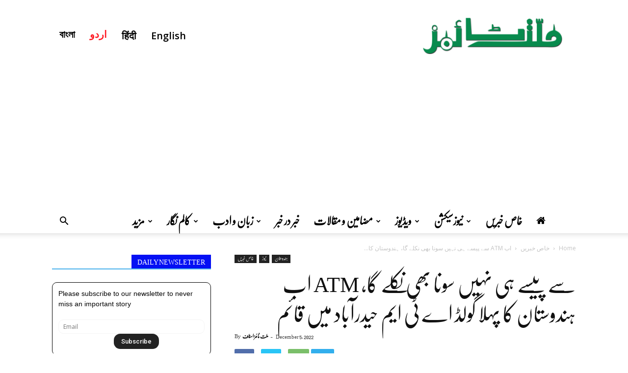

--- FILE ---
content_type: text/html; charset=UTF-8
request_url: https://urdu.millattimes.com/archives/85283
body_size: 32004
content:
<!doctype html >
<!--[if IE 8]>    <html class="ie8" lang="en"> <![endif]-->
<!--[if IE 9]>    <html class="ie9" lang="en"> <![endif]-->
<!--[if gt IE 8]><!--> <html lang="rtl"> <!--<![endif]-->
<head>
    <title>اب ATM سے پیسے ہی نہیں سونا بھی نکلے گا، ہندوستان کا پہلا گولڈ اے ٹی ایم حیدرآباد میں قائم | Millat Times  | Multilingual Digital Media House</title>
    <meta charset="UTF-8" />
    <meta name="viewport" content="width=device-width, initial-scale=1.0">
    <link rel="pingback" href="https://urdu.millattimes.com/xmlrpc.php" />
    <meta name='robots' content='max-image-preview:large' />
<meta property="og:image" content="https://urdu.millattimes.com/wp-content/uploads/2022/12/IMG-20221205-WA0006.jpg" /><link rel="icon" type="image/png" href="https://urdu.millattimes.com/wp-content/uploads/2019/08/logo-urdu-300x300.jpg"><link rel='dns-prefetch' href='//fonts.googleapis.com' />
<link rel="alternate" type="application/rss+xml" title="Millat Times  | Multilingual Digital Media House &raquo; Feed" href="https://urdu.millattimes.com/feed" />
<link rel="alternate" type="application/rss+xml" title="Millat Times  | Multilingual Digital Media House &raquo; Comments Feed" href="https://urdu.millattimes.com/comments/feed" />
<link rel="alternate" type="application/rss+xml" title="Millat Times  | Multilingual Digital Media House &raquo; اب ATM سے پیسے ہی نہیں سونا بھی نکلے گا، ہندوستان کا پہلا گولڈ اے ٹی ایم حیدرآباد میں قائم Comments Feed" href="https://urdu.millattimes.com/archives/85283/feed" />
<script type="text/javascript">
/* <![CDATA[ */
window._wpemojiSettings = {"baseUrl":"https:\/\/s.w.org\/images\/core\/emoji\/14.0.0\/72x72\/","ext":".png","svgUrl":"https:\/\/s.w.org\/images\/core\/emoji\/14.0.0\/svg\/","svgExt":".svg","source":{"concatemoji":"https:\/\/urdu.millattimes.com\/wp-includes\/js\/wp-emoji-release.min.js?ver=6.4.2"}};
/*! This file is auto-generated */
!function(i,n){var o,s,e;function c(e){try{var t={supportTests:e,timestamp:(new Date).valueOf()};sessionStorage.setItem(o,JSON.stringify(t))}catch(e){}}function p(e,t,n){e.clearRect(0,0,e.canvas.width,e.canvas.height),e.fillText(t,0,0);var t=new Uint32Array(e.getImageData(0,0,e.canvas.width,e.canvas.height).data),r=(e.clearRect(0,0,e.canvas.width,e.canvas.height),e.fillText(n,0,0),new Uint32Array(e.getImageData(0,0,e.canvas.width,e.canvas.height).data));return t.every(function(e,t){return e===r[t]})}function u(e,t,n){switch(t){case"flag":return n(e,"\ud83c\udff3\ufe0f\u200d\u26a7\ufe0f","\ud83c\udff3\ufe0f\u200b\u26a7\ufe0f")?!1:!n(e,"\ud83c\uddfa\ud83c\uddf3","\ud83c\uddfa\u200b\ud83c\uddf3")&&!n(e,"\ud83c\udff4\udb40\udc67\udb40\udc62\udb40\udc65\udb40\udc6e\udb40\udc67\udb40\udc7f","\ud83c\udff4\u200b\udb40\udc67\u200b\udb40\udc62\u200b\udb40\udc65\u200b\udb40\udc6e\u200b\udb40\udc67\u200b\udb40\udc7f");case"emoji":return!n(e,"\ud83e\udef1\ud83c\udffb\u200d\ud83e\udef2\ud83c\udfff","\ud83e\udef1\ud83c\udffb\u200b\ud83e\udef2\ud83c\udfff")}return!1}function f(e,t,n){var r="undefined"!=typeof WorkerGlobalScope&&self instanceof WorkerGlobalScope?new OffscreenCanvas(300,150):i.createElement("canvas"),a=r.getContext("2d",{willReadFrequently:!0}),o=(a.textBaseline="top",a.font="600 32px Arial",{});return e.forEach(function(e){o[e]=t(a,e,n)}),o}function t(e){var t=i.createElement("script");t.src=e,t.defer=!0,i.head.appendChild(t)}"undefined"!=typeof Promise&&(o="wpEmojiSettingsSupports",s=["flag","emoji"],n.supports={everything:!0,everythingExceptFlag:!0},e=new Promise(function(e){i.addEventListener("DOMContentLoaded",e,{once:!0})}),new Promise(function(t){var n=function(){try{var e=JSON.parse(sessionStorage.getItem(o));if("object"==typeof e&&"number"==typeof e.timestamp&&(new Date).valueOf()<e.timestamp+604800&&"object"==typeof e.supportTests)return e.supportTests}catch(e){}return null}();if(!n){if("undefined"!=typeof Worker&&"undefined"!=typeof OffscreenCanvas&&"undefined"!=typeof URL&&URL.createObjectURL&&"undefined"!=typeof Blob)try{var e="postMessage("+f.toString()+"("+[JSON.stringify(s),u.toString(),p.toString()].join(",")+"));",r=new Blob([e],{type:"text/javascript"}),a=new Worker(URL.createObjectURL(r),{name:"wpTestEmojiSupports"});return void(a.onmessage=function(e){c(n=e.data),a.terminate(),t(n)})}catch(e){}c(n=f(s,u,p))}t(n)}).then(function(e){for(var t in e)n.supports[t]=e[t],n.supports.everything=n.supports.everything&&n.supports[t],"flag"!==t&&(n.supports.everythingExceptFlag=n.supports.everythingExceptFlag&&n.supports[t]);n.supports.everythingExceptFlag=n.supports.everythingExceptFlag&&!n.supports.flag,n.DOMReady=!1,n.readyCallback=function(){n.DOMReady=!0}}).then(function(){return e}).then(function(){var e;n.supports.everything||(n.readyCallback(),(e=n.source||{}).concatemoji?t(e.concatemoji):e.wpemoji&&e.twemoji&&(t(e.twemoji),t(e.wpemoji)))}))}((window,document),window._wpemojiSettings);
/* ]]> */
</script>
<style id='wp-emoji-styles-inline-css' type='text/css'>

	img.wp-smiley, img.emoji {
		display: inline !important;
		border: none !important;
		box-shadow: none !important;
		height: 1em !important;
		width: 1em !important;
		margin: 0 0.07em !important;
		vertical-align: -0.1em !important;
		background: none !important;
		padding: 0 !important;
	}
</style>
<link rel='stylesheet' id='wp-block-library-css' href='https://urdu.millattimes.com/wp-includes/css/dist/block-library/style.min.css?ver=6.4.2' type='text/css' media='all' />
<style id='classic-theme-styles-inline-css' type='text/css'>
/*! This file is auto-generated */
.wp-block-button__link{color:#fff;background-color:#32373c;border-radius:9999px;box-shadow:none;text-decoration:none;padding:calc(.667em + 2px) calc(1.333em + 2px);font-size:1.125em}.wp-block-file__button{background:#32373c;color:#fff;text-decoration:none}
</style>
<style id='global-styles-inline-css' type='text/css'>
body{--wp--preset--color--black: #000000;--wp--preset--color--cyan-bluish-gray: #abb8c3;--wp--preset--color--white: #ffffff;--wp--preset--color--pale-pink: #f78da7;--wp--preset--color--vivid-red: #cf2e2e;--wp--preset--color--luminous-vivid-orange: #ff6900;--wp--preset--color--luminous-vivid-amber: #fcb900;--wp--preset--color--light-green-cyan: #7bdcb5;--wp--preset--color--vivid-green-cyan: #00d084;--wp--preset--color--pale-cyan-blue: #8ed1fc;--wp--preset--color--vivid-cyan-blue: #0693e3;--wp--preset--color--vivid-purple: #9b51e0;--wp--preset--gradient--vivid-cyan-blue-to-vivid-purple: linear-gradient(135deg,rgba(6,147,227,1) 0%,rgb(155,81,224) 100%);--wp--preset--gradient--light-green-cyan-to-vivid-green-cyan: linear-gradient(135deg,rgb(122,220,180) 0%,rgb(0,208,130) 100%);--wp--preset--gradient--luminous-vivid-amber-to-luminous-vivid-orange: linear-gradient(135deg,rgba(252,185,0,1) 0%,rgba(255,105,0,1) 100%);--wp--preset--gradient--luminous-vivid-orange-to-vivid-red: linear-gradient(135deg,rgba(255,105,0,1) 0%,rgb(207,46,46) 100%);--wp--preset--gradient--very-light-gray-to-cyan-bluish-gray: linear-gradient(135deg,rgb(238,238,238) 0%,rgb(169,184,195) 100%);--wp--preset--gradient--cool-to-warm-spectrum: linear-gradient(135deg,rgb(74,234,220) 0%,rgb(151,120,209) 20%,rgb(207,42,186) 40%,rgb(238,44,130) 60%,rgb(251,105,98) 80%,rgb(254,248,76) 100%);--wp--preset--gradient--blush-light-purple: linear-gradient(135deg,rgb(255,206,236) 0%,rgb(152,150,240) 100%);--wp--preset--gradient--blush-bordeaux: linear-gradient(135deg,rgb(254,205,165) 0%,rgb(254,45,45) 50%,rgb(107,0,62) 100%);--wp--preset--gradient--luminous-dusk: linear-gradient(135deg,rgb(255,203,112) 0%,rgb(199,81,192) 50%,rgb(65,88,208) 100%);--wp--preset--gradient--pale-ocean: linear-gradient(135deg,rgb(255,245,203) 0%,rgb(182,227,212) 50%,rgb(51,167,181) 100%);--wp--preset--gradient--electric-grass: linear-gradient(135deg,rgb(202,248,128) 0%,rgb(113,206,126) 100%);--wp--preset--gradient--midnight: linear-gradient(135deg,rgb(2,3,129) 0%,rgb(40,116,252) 100%);--wp--preset--font-size--small: 13px;--wp--preset--font-size--medium: 20px;--wp--preset--font-size--large: 36px;--wp--preset--font-size--x-large: 42px;--wp--preset--spacing--20: 0.44rem;--wp--preset--spacing--30: 0.67rem;--wp--preset--spacing--40: 1rem;--wp--preset--spacing--50: 1.5rem;--wp--preset--spacing--60: 2.25rem;--wp--preset--spacing--70: 3.38rem;--wp--preset--spacing--80: 5.06rem;--wp--preset--shadow--natural: 6px 6px 9px rgba(0, 0, 0, 0.2);--wp--preset--shadow--deep: 12px 12px 50px rgba(0, 0, 0, 0.4);--wp--preset--shadow--sharp: 6px 6px 0px rgba(0, 0, 0, 0.2);--wp--preset--shadow--outlined: 6px 6px 0px -3px rgba(255, 255, 255, 1), 6px 6px rgba(0, 0, 0, 1);--wp--preset--shadow--crisp: 6px 6px 0px rgba(0, 0, 0, 1);}:where(.is-layout-flex){gap: 0.5em;}:where(.is-layout-grid){gap: 0.5em;}body .is-layout-flow > .alignleft{float: left;margin-inline-start: 0;margin-inline-end: 2em;}body .is-layout-flow > .alignright{float: right;margin-inline-start: 2em;margin-inline-end: 0;}body .is-layout-flow > .aligncenter{margin-left: auto !important;margin-right: auto !important;}body .is-layout-constrained > .alignleft{float: left;margin-inline-start: 0;margin-inline-end: 2em;}body .is-layout-constrained > .alignright{float: right;margin-inline-start: 2em;margin-inline-end: 0;}body .is-layout-constrained > .aligncenter{margin-left: auto !important;margin-right: auto !important;}body .is-layout-constrained > :where(:not(.alignleft):not(.alignright):not(.alignfull)){max-width: var(--wp--style--global--content-size);margin-left: auto !important;margin-right: auto !important;}body .is-layout-constrained > .alignwide{max-width: var(--wp--style--global--wide-size);}body .is-layout-flex{display: flex;}body .is-layout-flex{flex-wrap: wrap;align-items: center;}body .is-layout-flex > *{margin: 0;}body .is-layout-grid{display: grid;}body .is-layout-grid > *{margin: 0;}:where(.wp-block-columns.is-layout-flex){gap: 2em;}:where(.wp-block-columns.is-layout-grid){gap: 2em;}:where(.wp-block-post-template.is-layout-flex){gap: 1.25em;}:where(.wp-block-post-template.is-layout-grid){gap: 1.25em;}.has-black-color{color: var(--wp--preset--color--black) !important;}.has-cyan-bluish-gray-color{color: var(--wp--preset--color--cyan-bluish-gray) !important;}.has-white-color{color: var(--wp--preset--color--white) !important;}.has-pale-pink-color{color: var(--wp--preset--color--pale-pink) !important;}.has-vivid-red-color{color: var(--wp--preset--color--vivid-red) !important;}.has-luminous-vivid-orange-color{color: var(--wp--preset--color--luminous-vivid-orange) !important;}.has-luminous-vivid-amber-color{color: var(--wp--preset--color--luminous-vivid-amber) !important;}.has-light-green-cyan-color{color: var(--wp--preset--color--light-green-cyan) !important;}.has-vivid-green-cyan-color{color: var(--wp--preset--color--vivid-green-cyan) !important;}.has-pale-cyan-blue-color{color: var(--wp--preset--color--pale-cyan-blue) !important;}.has-vivid-cyan-blue-color{color: var(--wp--preset--color--vivid-cyan-blue) !important;}.has-vivid-purple-color{color: var(--wp--preset--color--vivid-purple) !important;}.has-black-background-color{background-color: var(--wp--preset--color--black) !important;}.has-cyan-bluish-gray-background-color{background-color: var(--wp--preset--color--cyan-bluish-gray) !important;}.has-white-background-color{background-color: var(--wp--preset--color--white) !important;}.has-pale-pink-background-color{background-color: var(--wp--preset--color--pale-pink) !important;}.has-vivid-red-background-color{background-color: var(--wp--preset--color--vivid-red) !important;}.has-luminous-vivid-orange-background-color{background-color: var(--wp--preset--color--luminous-vivid-orange) !important;}.has-luminous-vivid-amber-background-color{background-color: var(--wp--preset--color--luminous-vivid-amber) !important;}.has-light-green-cyan-background-color{background-color: var(--wp--preset--color--light-green-cyan) !important;}.has-vivid-green-cyan-background-color{background-color: var(--wp--preset--color--vivid-green-cyan) !important;}.has-pale-cyan-blue-background-color{background-color: var(--wp--preset--color--pale-cyan-blue) !important;}.has-vivid-cyan-blue-background-color{background-color: var(--wp--preset--color--vivid-cyan-blue) !important;}.has-vivid-purple-background-color{background-color: var(--wp--preset--color--vivid-purple) !important;}.has-black-border-color{border-color: var(--wp--preset--color--black) !important;}.has-cyan-bluish-gray-border-color{border-color: var(--wp--preset--color--cyan-bluish-gray) !important;}.has-white-border-color{border-color: var(--wp--preset--color--white) !important;}.has-pale-pink-border-color{border-color: var(--wp--preset--color--pale-pink) !important;}.has-vivid-red-border-color{border-color: var(--wp--preset--color--vivid-red) !important;}.has-luminous-vivid-orange-border-color{border-color: var(--wp--preset--color--luminous-vivid-orange) !important;}.has-luminous-vivid-amber-border-color{border-color: var(--wp--preset--color--luminous-vivid-amber) !important;}.has-light-green-cyan-border-color{border-color: var(--wp--preset--color--light-green-cyan) !important;}.has-vivid-green-cyan-border-color{border-color: var(--wp--preset--color--vivid-green-cyan) !important;}.has-pale-cyan-blue-border-color{border-color: var(--wp--preset--color--pale-cyan-blue) !important;}.has-vivid-cyan-blue-border-color{border-color: var(--wp--preset--color--vivid-cyan-blue) !important;}.has-vivid-purple-border-color{border-color: var(--wp--preset--color--vivid-purple) !important;}.has-vivid-cyan-blue-to-vivid-purple-gradient-background{background: var(--wp--preset--gradient--vivid-cyan-blue-to-vivid-purple) !important;}.has-light-green-cyan-to-vivid-green-cyan-gradient-background{background: var(--wp--preset--gradient--light-green-cyan-to-vivid-green-cyan) !important;}.has-luminous-vivid-amber-to-luminous-vivid-orange-gradient-background{background: var(--wp--preset--gradient--luminous-vivid-amber-to-luminous-vivid-orange) !important;}.has-luminous-vivid-orange-to-vivid-red-gradient-background{background: var(--wp--preset--gradient--luminous-vivid-orange-to-vivid-red) !important;}.has-very-light-gray-to-cyan-bluish-gray-gradient-background{background: var(--wp--preset--gradient--very-light-gray-to-cyan-bluish-gray) !important;}.has-cool-to-warm-spectrum-gradient-background{background: var(--wp--preset--gradient--cool-to-warm-spectrum) !important;}.has-blush-light-purple-gradient-background{background: var(--wp--preset--gradient--blush-light-purple) !important;}.has-blush-bordeaux-gradient-background{background: var(--wp--preset--gradient--blush-bordeaux) !important;}.has-luminous-dusk-gradient-background{background: var(--wp--preset--gradient--luminous-dusk) !important;}.has-pale-ocean-gradient-background{background: var(--wp--preset--gradient--pale-ocean) !important;}.has-electric-grass-gradient-background{background: var(--wp--preset--gradient--electric-grass) !important;}.has-midnight-gradient-background{background: var(--wp--preset--gradient--midnight) !important;}.has-small-font-size{font-size: var(--wp--preset--font-size--small) !important;}.has-medium-font-size{font-size: var(--wp--preset--font-size--medium) !important;}.has-large-font-size{font-size: var(--wp--preset--font-size--large) !important;}.has-x-large-font-size{font-size: var(--wp--preset--font-size--x-large) !important;}
.wp-block-navigation a:where(:not(.wp-element-button)){color: inherit;}
:where(.wp-block-post-template.is-layout-flex){gap: 1.25em;}:where(.wp-block-post-template.is-layout-grid){gap: 1.25em;}
:where(.wp-block-columns.is-layout-flex){gap: 2em;}:where(.wp-block-columns.is-layout-grid){gap: 2em;}
.wp-block-pullquote{font-size: 1.5em;line-height: 1.6;}
</style>
<link rel='stylesheet' id='ppress-frontend-css' href='https://urdu.millattimes.com/wp-content/plugins/wp-user-avatar/assets/css/frontend.min.css?ver=4.13.3' type='text/css' media='all' />
<link rel='stylesheet' id='ppress-flatpickr-css' href='https://urdu.millattimes.com/wp-content/plugins/wp-user-avatar/assets/flatpickr/flatpickr.min.css?ver=4.13.3' type='text/css' media='all' />
<link rel='stylesheet' id='ppress-select2-css' href='https://urdu.millattimes.com/wp-content/plugins/wp-user-avatar/assets/select2/select2.min.css?ver=6.4.2' type='text/css' media='all' />
<link rel='stylesheet' id='google-fonts-style-css' href='https://fonts.googleapis.com/css?family=Open+Sans%3A300italic%2C400%2C400italic%2C600%2C600italic%2C700%7CRoboto%3A300%2C400%2C400italic%2C500%2C500italic%2C700%2C900&#038;ver=8.2' type='text/css' media='all' />
<link rel='stylesheet' id='td-theme-css' href='https://urdu.millattimes.com/wp-content/themes/Newspaper%208%20old/style.css?ver=8.2' type='text/css' media='all' />
<script type="text/javascript" src="https://urdu.millattimes.com/wp-includes/js/jquery/jquery.min.js?ver=3.7.1" id="jquery-core-js"></script>
<script type="text/javascript" src="https://urdu.millattimes.com/wp-includes/js/jquery/jquery-migrate.min.js?ver=3.4.1" id="jquery-migrate-js"></script>
<script type="text/javascript" src="https://urdu.millattimes.com/wp-content/plugins/wp-user-avatar/assets/flatpickr/flatpickr.min.js?ver=4.13.3" id="ppress-flatpickr-js"></script>
<script type="text/javascript" src="https://urdu.millattimes.com/wp-content/plugins/wp-user-avatar/assets/select2/select2.min.js?ver=4.13.3" id="ppress-select2-js"></script>
<link rel="https://api.w.org/" href="https://urdu.millattimes.com/wp-json/" /><link rel="alternate" type="application/json" href="https://urdu.millattimes.com/wp-json/wp/v2/posts/85283" /><link rel="EditURI" type="application/rsd+xml" title="RSD" href="https://urdu.millattimes.com/xmlrpc.php?rsd" />
<meta name="generator" content="WordPress 6.4.2" />
<link rel="canonical" href="https://urdu.millattimes.com/archives/85283" />
<link rel='shortlink' href='https://urdu.millattimes.com/?p=85283' />
<link rel="alternate" type="application/json+oembed" href="https://urdu.millattimes.com/wp-json/oembed/1.0/embed?url=https%3A%2F%2Furdu.millattimes.com%2Farchives%2F85283" />
<link rel="alternate" type="text/xml+oembed" href="https://urdu.millattimes.com/wp-json/oembed/1.0/embed?url=https%3A%2F%2Furdu.millattimes.com%2Farchives%2F85283&#038;format=xml" />
	<style id="tdw-css-placeholder"></style>			<script>
				window.tdwGlobal = {"adminUrl":"https:\/\/urdu.millattimes.com\/wp-admin\/","wpRestNonce":"cf69cab6c7","wpRestUrl":"https:\/\/urdu.millattimes.com\/wp-json\/","permalinkStructure":"\/archives\/%post_id%"};
			</script>
			<!--[if lt IE 9]><script src="https://html5shim.googlecode.com/svn/trunk/html5.js"></script><![endif]-->
    <meta name="twitter:card" value="summary_large_image" />
<meta name="twitter:url" value="https://urdu.millattimes.com/archives/85283" />
<meta name="twitter:title" value="اب ATM سے پیسے ہی نہیں سونا بھی نکلے گا، ہندوستان کا پہلا گولڈ اے ٹی ایم حیدرآباد میں قائم" />
<meta name="twitter:description" value="حیدرآباد: ابھی تک آپ نے دیکھا ہوگا کہ اے ٹی ایم سے رقم نکلتی ہے لیکن ہندوستان کا پہلا ایک ایسا اے ٹی ایم حیدرابا د میں قائم کیا گیا ہے جہاں سے سونا نکلتا ہے۔ بہت جلد ایسے اے ٹی ایم مشین ریاست کے تمام اضلاع میں لگائے جائیں گے۔ اس اے ٹی ایم [&hellip;]" />
<meta name="twitter:image" value="https://urdu.millattimes.com/wp-content/uploads/2022/12/IMG-20221205-WA0006.jpg" />
<meta name="twitter:site" value="Millat Times" />
<name="description" content="حیدرآباد: ابھی تک آپ نے دیکھا ہوگا کہ اے ٹی ایم سے رقم نکلتی ہے لیکن ہندوستان کا پہلا ایک ایسا اے ٹی ایم حیدرابا د میں قائم کیا گیا ہے جہاں سے سونا نکلتا ہے۔ بہت جلد ایسے اے ٹی ایم مشین ریاست کے تمام اضلاع میں لگائے جائیں گے۔ اس اے ٹی ایم [&hellip;]" />
<name="keywords" content="اب ATM سے پیسے ہی نہیں سونا بھی نکلے گا، ہندوستان کا پہلا گولڈ اے ٹی ایم حیدرآباد میں قائم" />
<meta property="og:locale" content="en_US" />
<meta property="og:site_name"اب ATM سے پیسے ہی نہیں سونا بھی نکلے گا، ہندوستان کا پہلا گولڈ اے ٹی ایم حیدرآباد میں قائم" />
<meta property="og:type" content="website" />
<meta property="og:title" content="اب ATM سے پیسے ہی نہیں سونا بھی نکلے گا، ہندوستان کا پہلا گولڈ اے ٹی ایم حیدرآباد میں قائم" />
<meta property="og:description" content="حیدرآباد: ابھی تک آپ نے دیکھا ہوگا کہ اے ٹی ایم سے رقم نکلتی ہے لیکن ہندوستان کا پہلا ایک ایسا اے ٹی ایم حیدرابا د میں قائم کیا گیا ہے جہاں سے سونا نکلتا ہے۔ بہت جلد ایسے اے ٹی ایم مشین ریاست کے تمام اضلاع میں لگائے جائیں گے۔ اس اے ٹی ایم [&hellip;]" />
<property="og:url" content="https://urdu.millattimes.com/archives/85283" />
<meta property="og:image" content="" />

<!-- JS generated by theme -->

<script>
    
    

	    var tdBlocksArray = []; //here we store all the items for the current page

	    //td_block class - each ajax block uses a object of this class for requests
	    function tdBlock() {
		    this.id = '';
		    this.block_type = 1; //block type id (1-234 etc)
		    this.atts = '';
		    this.td_column_number = '';
		    this.td_current_page = 1; //
		    this.post_count = 0; //from wp
		    this.found_posts = 0; //from wp
		    this.max_num_pages = 0; //from wp
		    this.td_filter_value = ''; //current live filter value
		    this.is_ajax_running = false;
		    this.td_user_action = ''; // load more or infinite loader (used by the animation)
		    this.header_color = '';
		    this.ajax_pagination_infinite_stop = ''; //show load more at page x
	    }


        // td_js_generator - mini detector
        (function(){
            var htmlTag = document.getElementsByTagName("html")[0];

            if ( navigator.userAgent.indexOf("MSIE 10.0") > -1 ) {
                htmlTag.className += ' ie10';
            }

            if ( !!navigator.userAgent.match(/Trident.*rv\:11\./) ) {
                htmlTag.className += ' ie11';
            }

            if ( /(iPad|iPhone|iPod)/g.test(navigator.userAgent) ) {
                htmlTag.className += ' td-md-is-ios';
            }

            var user_agent = navigator.userAgent.toLowerCase();
            if ( user_agent.indexOf("android") > -1 ) {
                htmlTag.className += ' td-md-is-android';
            }

            if ( -1 !== navigator.userAgent.indexOf('Mac OS X')  ) {
                htmlTag.className += ' td-md-is-os-x';
            }

            if ( /chrom(e|ium)/.test(navigator.userAgent.toLowerCase()) ) {
               htmlTag.className += ' td-md-is-chrome';
            }

            if ( -1 !== navigator.userAgent.indexOf('Firefox') ) {
                htmlTag.className += ' td-md-is-firefox';
            }

            if ( -1 !== navigator.userAgent.indexOf('Safari') && -1 === navigator.userAgent.indexOf('Chrome') ) {
                htmlTag.className += ' td-md-is-safari';
            }

            if( -1 !== navigator.userAgent.indexOf('IEMobile') ){
                htmlTag.className += ' td-md-is-iemobile';
            }

        })();




        var tdLocalCache = {};

        ( function () {
            "use strict";

            tdLocalCache = {
                data: {},
                remove: function (resource_id) {
                    delete tdLocalCache.data[resource_id];
                },
                exist: function (resource_id) {
                    return tdLocalCache.data.hasOwnProperty(resource_id) && tdLocalCache.data[resource_id] !== null;
                },
                get: function (resource_id) {
                    return tdLocalCache.data[resource_id];
                },
                set: function (resource_id, cachedData) {
                    tdLocalCache.remove(resource_id);
                    tdLocalCache.data[resource_id] = cachedData;
                }
            };
        })();

    
    
var td_viewport_interval_list=[{"limitBottom":767,"sidebarWidth":228},{"limitBottom":1018,"sidebarWidth":300},{"limitBottom":1140,"sidebarWidth":324}];
var td_animation_stack_effect="type0";
var tds_animation_stack=true;
var td_animation_stack_specific_selectors=".entry-thumb, img";
var td_animation_stack_general_selectors=".td-animation-stack img, .td-animation-stack .entry-thumb, .post img";
var td_ajax_url="https:\/\/urdu.millattimes.com\/wp-admin\/admin-ajax.php?td_theme_name=Newspaper&v=8.2";
var td_get_template_directory_uri="https:\/\/urdu.millattimes.com\/wp-content\/themes\/Newspaper%208%20old";
var tds_snap_menu="smart_snap_always";
var tds_logo_on_sticky="";
var tds_header_style="";
var td_please_wait="Please wait...";
var td_email_user_pass_incorrect="User or password incorrect!";
var td_email_user_incorrect="Email or username incorrect!";
var td_email_incorrect="Email incorrect!";
var tds_more_articles_on_post_enable="";
var tds_more_articles_on_post_time_to_wait="";
var tds_more_articles_on_post_pages_distance_from_top=0;
var tds_theme_color_site_wide="#4db2ec";
var tds_smart_sidebar="";
var tdThemeName="Newspaper";
var td_magnific_popup_translation_tPrev="Previous (Left arrow key)";
var td_magnific_popup_translation_tNext="Next (Right arrow key)";
var td_magnific_popup_translation_tCounter="%curr% of %total%";
var td_magnific_popup_translation_ajax_tError="The content from %url% could not be loaded.";
var td_magnific_popup_translation_image_tError="The image #%curr% could not be loaded.";
var tdDateNamesI18n={"month_names":["January","February","March","April","May","June","July","August","September","October","November","December"],"month_names_short":["Jan","Feb","Mar","Apr","May","Jun","Jul","Aug","Sep","Oct","Nov","Dec"],"day_names":["Sunday","Monday","Tuesday","Wednesday","Thursday","Friday","Saturday"],"day_names_short":["Sun","Mon","Tue","Wed","Thu","Fri","Sat"]};
var td_ad_background_click_link="";
var td_ad_background_click_target="";
</script>


<!-- Header style compiled by theme -->

<style>
    

                                    @font-face {
                                      font-family: "Nafees-Nastaleeq-v1";
                                      src: local("Nafees-Nastaleeq-v1"), url("https://urdu.millattimes.com/wp-content/uploads/2023/06/Nafees-Nastaleeq-v1.02_VOLT-project_.woff") format("woff");
                                    }
                                
.td-footer-wrapper::before {
        background-size: cover;
    }

    
    .td-footer-wrapper::before {
        background-position: center center;
    }

    
    .top-header-menu > li > a,
    .td-weather-top-widget .td-weather-now .td-big-degrees,
    .td-weather-top-widget .td-weather-header .td-weather-city,
    .td-header-sp-top-menu .td_data_time {
        font-family:Nafees-Nastaleeq-v1;
	
    }
    
    .top-header-menu .menu-item-has-children li a {
    	font-family:Nafees-Nastaleeq-v1;
	
    }
    
    ul.sf-menu > .td-menu-item > a {
        font-family:Nafees-Nastaleeq-v1;
	
    }
    
    .sf-menu ul .td-menu-item a {
        font-family:Nafees-Nastaleeq-v1;
	
    }
	
    .td_mod_mega_menu .item-details a {
        font-family:Nafees-Nastaleeq-v1;
	
    }
    
    .td_mega_menu_sub_cats .block-mega-child-cats a {
        font-family:Nafees-Nastaleeq-v1;
	
    }
    
    .td-mobile-content .td-mobile-main-menu > li > a {
        font-family:Nafees-Nastaleeq-v1;
	
    }
    
    .td-mobile-content .sub-menu a {
        font-family:Nafees-Nastaleeq-v1;
	
    }



	
    .block-title > span,
    .block-title > a,
    .widgettitle,
    .td-trending-now-title,
    .wpb_tabs li a,
    .vc_tta-container .vc_tta-color-grey.vc_tta-tabs-position-top.vc_tta-style-classic .vc_tta-tabs-container .vc_tta-tab > a,
    .td-theme-wrap .td-related-title a,
    .woocommerce div.product .woocommerce-tabs ul.tabs li a,
    .woocommerce .product .products h2:not(.woocommerce-loop-product__title),
    .td-theme-wrap .td-block-title {
        font-family:Nafees-Nastaleeq-v1;
	
    }
    
    .td_module_wrap .td-post-author-name a {
        font-family:Nafees-Nastaleeq-v1;
	
    }
    
    .td-post-date .entry-date {
        font-family:Nafees-Nastaleeq-v1;
	
    }
    
    .td-module-comments a,
    .td-post-views span,
    .td-post-comments a {
        font-family:Nafees-Nastaleeq-v1;
	
    }
    
    .td-big-grid-meta .td-post-category,
    .td_module_wrap .td-post-category,
    .td-module-image .td-post-category {
        font-family:Nafees-Nastaleeq-v1;
	
    }
    
    .td-subcat-filter .td-subcat-dropdown a,
    .td-subcat-filter .td-subcat-list a,
    .td-subcat-filter .td-subcat-dropdown span {
        font-family:Nafees-Nastaleeq-v1;
	
    }
    
    .td-excerpt {
        font-family:Nafees-Nastaleeq-v1;
	
    }


	
	.td_module_wrap .td-module-title {
		font-family:Nafees-Nastaleeq-v1;
	
	}
     
    .td_module_1 .td-module-title {
    	font-family:Nafees-Nastaleeq-v1;
	
    }
    
    .td_module_2 .td-module-title {
    	font-family:Nafees-Nastaleeq-v1;
	
    }
    
    .td_module_3 .td-module-title {
    	font-family:Nafees-Nastaleeq-v1;
	
    }
    
    .td_module_4 .td-module-title {
    	font-family:Nafees-Nastaleeq-v1;
	
    }
    
    .td_module_5 .td-module-title {
    	font-family:Nafees-Nastaleeq-v1;
	
    }
    
    .td_module_6 .td-module-title {
    	font-family:Nafees-Nastaleeq-v1;
	
    }
    
    .td_module_7 .td-module-title {
    	font-family:Nafees-Nastaleeq-v1;
	
    }
    
    .td_module_8 .td-module-title {
    	font-family:Nafees-Nastaleeq-v1;
	
    }
    
    .td_module_9 .td-module-title {
    	font-family:Nafees-Nastaleeq-v1;
	
    }
    
    .td_module_10 .td-module-title {
    	font-family:Nafees-Nastaleeq-v1;
	
    }
    
    .td_module_11 .td-module-title {
    	font-family:Nafees-Nastaleeq-v1;
	
    }
    
    .td_module_12 .td-module-title {
    	font-family:Nafees-Nastaleeq-v1;
	
    }
    
    .td_module_13 .td-module-title {
    	font-family:Nafees-Nastaleeq-v1;
	
    }
    
    .td_module_14 .td-module-title {
    	font-family:Nafees-Nastaleeq-v1;
	
    }
    
    .td_module_15 .entry-title {
    	font-family:Nafees-Nastaleeq-v1;
	
    }
    
    .td_module_16 .td-module-title {
    	font-family:Nafees-Nastaleeq-v1;
	
    }
    
    .td_module_17 .td-module-title {
    	font-family:Nafees-Nastaleeq-v1;
	
    }
    
    .td_module_18 .td-module-title {
    	font-family:Nafees-Nastaleeq-v1;
	
    }
    
    .td_module_19 .td-module-title {
    	font-family:Nafees-Nastaleeq-v1;
	
    }




	
	.td_block_trending_now .entry-title a,
	.td-theme-slider .td-module-title a,
    .td-big-grid-post .entry-title {
		font-family:Nafees-Nastaleeq-v1;
	
	}
    
    .td_module_mx1 .td-module-title a {
    	font-family:Nafees-Nastaleeq-v1;
	
    }
    
    .td_module_mx2 .td-module-title a {
    	font-family:Nafees-Nastaleeq-v1;
	
    }
    
    .td_module_mx3 .td-module-title a {
    	font-family:Nafees-Nastaleeq-v1;
	
    }
    
    .td_module_mx4 .td-module-title a {
    	font-family:Nafees-Nastaleeq-v1;
	
    }
    
    .td_module_mx5 .td-module-title a {
    	font-family:Nafees-Nastaleeq-v1;
	
    }
    
    .td_module_mx6 .td-module-title a {
    	font-family:Nafees-Nastaleeq-v1;
	
    }
    
    .td_module_mx7 .td-module-title a {
    	font-family:Nafees-Nastaleeq-v1;
	
    }
    
    .td_module_mx8 .td-module-title a {
    	font-family:Nafees-Nastaleeq-v1;
	
    }
    
    .td_module_mx9 .td-module-title a {
    	font-family:Nafees-Nastaleeq-v1;
	
    }
    
    .td_module_mx10 .td-module-title a {
    	font-family:Nafees-Nastaleeq-v1;
	
    }
    
    .td_module_mx11 .td-module-title a {
    	font-family:Nafees-Nastaleeq-v1;
	
    }
    
    .td_module_mx12 .td-module-title a {
    	font-family:Nafees-Nastaleeq-v1;
	
    }
    
    .td_module_mx13 .td-module-title a {
    	font-family:Nafees-Nastaleeq-v1;
	
    }
    
    .td_module_mx14 .td-module-title a {
    	font-family:Nafees-Nastaleeq-v1;
	
    }
    
    .td_module_mx15 .td-module-title a {
    	font-family:Nafees-Nastaleeq-v1;
	
    }
    
    .td_module_mx16 .td-module-title a {
    	font-family:Nafees-Nastaleeq-v1;
	
    }
    
    .td_module_mx17 .td-module-title a {
    	font-family:Nafees-Nastaleeq-v1;
	
    }
    
    .td_module_mx18 .td-module-title a {
    	font-family:Nafees-Nastaleeq-v1;
	
    }
    
    .td_module_mx19 .td-module-title a {
    	font-family:Nafees-Nastaleeq-v1;
	
    }
    
    .td_module_mx20 .td-module-title a {
    	font-family:Nafees-Nastaleeq-v1;
	
    }
    
    .td_module_mx21 .td-module-title a {
    	font-family:Nafees-Nastaleeq-v1;
	
    }
    
    .td_module_mx22 .td-module-title a {
    	font-family:Nafees-Nastaleeq-v1;
	
    }
    
    .td_module_mx23 .td-module-title a {
    	font-family:Nafees-Nastaleeq-v1;
	
    }
    
    .td_module_mx24 .td-module-title a {
    	font-family:Nafees-Nastaleeq-v1;
	
    }
    
    .td_module_mx25 .td-module-title a {
    	font-family:Nafees-Nastaleeq-v1;
	
    }
    
    .td_module_mx26 .td-module-title a {
    	font-family:Nafees-Nastaleeq-v1;
	
    }
    
    .td_block_trending_now .entry-title a {
    	font-family:Nafees-Nastaleeq-v1;
	
    }
    
    .td-theme-slider.iosSlider-col-1 .td-module-title a {
        font-family:Nafees-Nastaleeq-v1;
	
    }
    
    .td-theme-slider.iosSlider-col-2 .td-module-title a {
        font-family:Nafees-Nastaleeq-v1;
	
    }
    
    .td-theme-slider.iosSlider-col-3 .td-module-title a {
        font-family:Nafees-Nastaleeq-v1;
	
    }
    
    .td-big-grid-post.td-big-thumb .td-big-grid-meta,
    .td-big-thumb .td-big-grid-meta .entry-title {
        font-family:Nafees-Nastaleeq-v1;
	
    }
    
    .td-big-grid-post.td-medium-thumb .td-big-grid-meta,
    .td-medium-thumb .td-big-grid-meta .entry-title {
        font-family:Nafees-Nastaleeq-v1;
	
    }
    
    .td-big-grid-post.td-small-thumb .td-big-grid-meta,
    .td-small-thumb .td-big-grid-meta .entry-title {
        font-family:Nafees-Nastaleeq-v1;
	
    }
    
    .td-big-grid-post.td-tiny-thumb .td-big-grid-meta,
    .td-tiny-thumb .td-big-grid-meta .entry-title {
        font-family:Nafees-Nastaleeq-v1;
	
    }
    
    .homepage-post .td-post-template-8 .td-post-header .entry-title {
        font-family:Nafees-Nastaleeq-v1;
	
    }


    
	#td-mobile-nav,
	#td-mobile-nav .wpb_button,
	.td-search-wrap-mob {
		font-family:Nafees-Nastaleeq-v1;
	
	}


	
	.post .td-post-header .entry-title {
		font-family:Nafees-Nastaleeq-v1;
	
	}
    
    .td-post-template-default .td-post-header .entry-title {
        font-family:Nafees-Nastaleeq-v1;
	
    }
    
    .td-post-template-1 .td-post-header .entry-title {
        font-family:Nafees-Nastaleeq-v1;
	
    }
    
    .td-post-template-2 .td-post-header .entry-title {
        font-family:Nafees-Nastaleeq-v1;
	
    }
    
    .td-post-template-3 .td-post-header .entry-title {
        font-family:Nafees-Nastaleeq-v1;
	
    }
    
    .td-post-template-4 .td-post-header .entry-title {
        font-family:Nafees-Nastaleeq-v1;
	
    }
    
    .td-post-template-5 .td-post-header .entry-title {
        font-family:Nafees-Nastaleeq-v1;
	
    }
    
    .td-post-template-6 .td-post-header .entry-title {
        font-family:Nafees-Nastaleeq-v1;
	
    }
    
    .td-post-template-7 .td-post-header .entry-title {
        font-family:Nafees-Nastaleeq-v1;
	
    }
    
    .td-post-template-8 .td-post-header .entry-title {
        font-family:Nafees-Nastaleeq-v1;
	
    }
    
    .td-post-template-9 .td-post-header .entry-title {
        font-family:Nafees-Nastaleeq-v1;
	
    }
    
    .td-post-template-10 .td-post-header .entry-title {
        font-family:Nafees-Nastaleeq-v1;
	
    }
    
    .td-post-template-11 .td-post-header .entry-title {
        font-family:Nafees-Nastaleeq-v1;
	
    }
    
    .td-post-template-12 .td-post-header .entry-title {
        font-family:Nafees-Nastaleeq-v1;
	
    }
    
    .td-post-template-13 .td-post-header .entry-title {
        font-family:Nafees-Nastaleeq-v1;
	
    }





	
    .td-post-content p,
    .td-post-content {
        font-family:Nafees-Nastaleeq-v1;
	
    }
    
    .post blockquote p,
    .page blockquote p,
    .td-post-text-content blockquote p {
        font-family:Nafees-Nastaleeq-v1;
	
    }
    
    .post .td_quote_box p,
    .page .td_quote_box p {
        font-family:Nafees-Nastaleeq-v1;
	
    }
    
    .post .td_pull_quote p,
    .page .td_pull_quote p {
        font-family:Nafees-Nastaleeq-v1;
	
    }
    
    .td-post-content li {
        font-family:Nafees-Nastaleeq-v1;
	
    }
    
    .td-post-content h1 {
        font-family:Nafees-Nastaleeq-v1;
	
    }
    
    .td-post-content h2 {
        font-family:Nafees-Nastaleeq-v1;
	
    }
    
    .td-post-content h3 {
        font-family:Nafees-Nastaleeq-v1;
	
    }
    
    .td-post-content h4 {
        font-family:Nafees-Nastaleeq-v1;
	
    }
    
    .td-post-content h5 {
        font-family:Nafees-Nastaleeq-v1;
	
    }
    
    .td-post-content h6 {
        font-family:Nafees-Nastaleeq-v1;
	
    }





    
    .post .td-category a {
        font-family:Nafees-Nastaleeq-v1;
	
    }
    
    .post header .td-post-author-name,
    .post header .td-post-author-name a {
        font-family:Nafees-Nastaleeq-v1;
	
    }
    
    .post header .td-post-date .entry-date {
        font-family:Nafees-Nastaleeq-v1;
	
    }
    
    .post header .td-post-views span,
    .post header .td-post-comments {
        font-family:Nafees-Nastaleeq-v1;
	
    }
    
    .post .td-post-source-tags a,
    .post .td-post-source-tags span {
        font-family:Nafees-Nastaleeq-v1;
	
    }
    
    .post .td-post-next-prev-content span {
        font-family:Nafees-Nastaleeq-v1;
	
    }
    
    .post .td-post-next-prev-content a {
        font-family:Nafees-Nastaleeq-v1;
	
    }
    
    .post .author-box-wrap .td-author-name a {
        font-family:Nafees-Nastaleeq-v1;
	
    }
    
    .post .author-box-wrap .td-author-url a {
        font-family:Nafees-Nastaleeq-v1;
	
    }
    
    .post .author-box-wrap .td-author-description {
        font-family:Nafees-Nastaleeq-v1;
	
    }
    
    .td_block_related_posts .entry-title a {
        font-family:Nafees-Nastaleeq-v1;
	
    }
    
    .post .td-post-share-title {
        font-family:Nafees-Nastaleeq-v1;
	
    }
    
	.wp-caption-text,
	.wp-caption-dd {
		font-family:Nafees-Nastaleeq-v1;
	
	}
    
    .td-post-template-default .td-post-sub-title,
    .td-post-template-1 .td-post-sub-title,
    .td-post-template-4 .td-post-sub-title,
    .td-post-template-5 .td-post-sub-title,
    .td-post-template-9 .td-post-sub-title,
    .td-post-template-10 .td-post-sub-title,
    .td-post-template-11 .td-post-sub-title {
        font-family:Nafees-Nastaleeq-v1;
	
    }
    
    .td-post-template-2 .td-post-sub-title,
    .td-post-template-3 .td-post-sub-title,
    .td-post-template-6 .td-post-sub-title,
    .td-post-template-7 .td-post-sub-title,
    .td-post-template-8 .td-post-sub-title {
        font-family:Nafees-Nastaleeq-v1;
	
    }
</style>

<script type="application/ld+json">
                        {
                            "@context": "http://schema.org",
                            "@type": "BreadcrumbList",
                            "itemListElement": [{
                            "@type": "ListItem",
                            "position": 1,
                                "item": {
                                "@type": "WebSite",
                                "@id": "https://urdu.millattimes.com/",
                                "name": "Home"                                               
                            }
                        },{
                            "@type": "ListItem",
                            "position": 2,
                                "item": {
                                "@type": "WebPage",
                                "@id": "https://urdu.millattimes.com/archives/category/special-news",
                                "name": "خاص خبریں"
                            }
                        },{
                            "@type": "ListItem",
                            "position": 3,
                                "item": {
                                "@type": "WebPage",
                                "@id": "https://urdu.millattimes.com/archives/85283",
                                "name": "اب ATM سے پیسے ہی نہیں سونا بھی نکلے گا، ہندوستان کا..."                                
                            }
                        }    ]
                        }
                       </script><link rel="icon" href="https://urdu.millattimes.com/wp-content/uploads/2019/04/cropped-logo-eng-32x32.png" sizes="32x32" />
<link rel="icon" href="https://urdu.millattimes.com/wp-content/uploads/2019/04/cropped-logo-eng-192x192.png" sizes="192x192" />
<link rel="apple-touch-icon" href="https://urdu.millattimes.com/wp-content/uploads/2019/04/cropped-logo-eng-180x180.png" />
<meta name="msapplication-TileImage" content="https://urdu.millattimes.com/wp-content/uploads/2019/04/cropped-logo-eng-270x270.png" />
</head>

<body data-rsssl=1 class="post-template-default single single-post postid-85283 single-format-standard -atm--------- global-block-template-1 td-animation-stack-type0 td-full-layout" itemscope="itemscope" itemtype="https://schema.org/WebPage">

        <div class="td-scroll-up"><i class="td-icon-menu-up"></i></div>
    
    <div class="td-menu-background"></div>
<div id="td-mobile-nav">
    <div class="td-mobile-container">
        <!-- mobile menu top section -->
        <div class="td-menu-socials-wrap">
            <!-- socials -->
            <div class="td-menu-socials">
                            </div>
            <!-- close button -->
            <div class="td-mobile-close">
                <a href="#"><i class="td-icon-close-mobile"></i></a>
            </div>
        </div>

        <!-- login section -->
        
        <!-- menu section -->
        <div class="td-mobile-content">
            <div class="menu-main-container"><ul id="menu-main" class="td-mobile-main-menu"><li id="menu-item-13459" class="menu-item menu-item-type-custom menu-item-object-custom menu-item-first menu-item-13459"><a href="/"><i class="td-icon-font td-icon-home" style="font-size: 20px;"></i></a></li>
<li id="menu-item-11" class="menu-item menu-item-type-taxonomy menu-item-object-category current-post-ancestor current-menu-parent current-post-parent menu-item-11"><a title="Important News" href="https://urdu.millattimes.com/archives/category/special-news">خاص خبریں</a></li>
<li id="menu-item-27896" class="menu-item menu-item-type-taxonomy menu-item-object-category current-post-ancestor menu-item-has-children menu-item-27896"><a href="https://urdu.millattimes.com/archives/category/news">نیوزسیکشن<i class="td-icon-menu-right td-element-after"></i></a>
<ul class="sub-menu">
	<li id="menu-item-38246" class="menu-item menu-item-type-taxonomy menu-item-object-category menu-item-38246"><a href="https://urdu.millattimes.com/archives/category/news/election-2019">الیکشن 2019</a></li>
	<li id="menu-item-48" class="menu-item menu-item-type-taxonomy menu-item-object-category current-post-ancestor current-menu-parent current-post-parent menu-item-48"><a title="ملکی خبریں" href="https://urdu.millattimes.com/archives/category/news/india">ہندوستان</a></li>
	<li id="menu-item-27899" class="menu-item menu-item-type-taxonomy menu-item-object-category menu-item-27899"><a href="https://urdu.millattimes.com/archives/category/news/paksitan">پاکستان</a></li>
	<li id="menu-item-27900" class="menu-item menu-item-type-taxonomy menu-item-object-category menu-item-27900"><a href="https://urdu.millattimes.com/archives/category/news/arab-nation">عرب ممالک</a></li>
	<li id="menu-item-27898" class="menu-item menu-item-type-taxonomy menu-item-object-category menu-item-27898"><a href="https://urdu.millattimes.com/archives/category/news/turkey">ترکی</a></li>
	<li id="menu-item-25" class="menu-item menu-item-type-taxonomy menu-item-object-category menu-item-25"><a title="بین الاقوامی خبریں" href="https://urdu.millattimes.com/archives/category/news/world-news">ساراجہاں</a></li>
	<li id="menu-item-28995" class="menu-item menu-item-type-taxonomy menu-item-object-category menu-item-28995"><a href="https://urdu.millattimes.com/archives/category/news/%d9%81%d9%84%d8%b3%d8%b7%db%8c%d9%86">فلسطین</a></li>
	<li id="menu-item-19087" class="menu-item menu-item-type-taxonomy menu-item-object-category menu-item-19087"><a href="https://urdu.millattimes.com/archives/category/local-news">‏علاقائی خبریں</a></li>
	<li id="menu-item-19088" class="menu-item menu-item-type-taxonomy menu-item-object-category menu-item-19088"><a title="معیشت وتجارت کی خبریں" href="https://urdu.millattimes.com/archives/category/news/economic-and-business">تجارت و معیشت</a></li>
	<li id="menu-item-15813" class="menu-item menu-item-type-taxonomy menu-item-object-category menu-item-15813"><a title="کـھیل کی خبریں" href="https://urdu.millattimes.com/archives/category/news/sports">اسپورٹس</a></li>
</ul>
</li>
<li id="menu-item-26811" class="menu-item menu-item-type-post_type menu-item-object-page menu-item-has-children menu-item-26811"><a href="https://urdu.millattimes.com/%d9%88%db%8c%da%88%db%8c%d9%88%d8%b2">ویڈیوز<i class="td-icon-menu-right td-element-after"></i></a>
<ul class="sub-menu">
	<li id="menu-item-32120" class="menu-item menu-item-type-taxonomy menu-item-object-category menu-item-32120"><a href="https://urdu.millattimes.com/archives/category/videos/khaas-mulaqat">خاص ملاقات</a></li>
	<li id="menu-item-32122" class="menu-item menu-item-type-taxonomy menu-item-object-category menu-item-32122"><a href="https://urdu.millattimes.com/archives/category/videos/exclusive-interview">خصوصی انٹرویو</a></li>
	<li id="menu-item-32121" class="menu-item menu-item-type-taxonomy menu-item-object-category menu-item-32121"><a href="https://urdu.millattimes.com/archives/category/videos/khabar-dar-khabar-videos">(Videos) خبرد ر خبر</a></li>
</ul>
</li>
<li id="menu-item-40" class="menu-item menu-item-type-taxonomy menu-item-object-category menu-item-has-children menu-item-40"><a href="https://urdu.millattimes.com/archives/category/%d8%b1%d9%85%d8%b6%d8%a7%d9%86-%da%a9%d8%b1%db%8c%d9%85/articles">مضامین و مقالات<i class="td-icon-menu-right td-element-after"></i></a>
<ul class="sub-menu">
	<li id="menu-item-44" class="menu-item menu-item-type-taxonomy menu-item-object-category menu-item-44"><a href="https://urdu.millattimes.com/archives/category/%d8%b1%d9%85%d8%b6%d8%a7%d9%86-%da%a9%d8%b1%db%8c%d9%85/articles/political-articles">سدا بہار تحریریں</a></li>
	<li id="menu-item-47" class="menu-item menu-item-type-taxonomy menu-item-object-category menu-item-47"><a href="https://urdu.millattimes.com/archives/category/%d8%b1%d9%85%d8%b6%d8%a7%d9%86-%da%a9%d8%b1%db%8c%d9%85/articles/religious-articles">مذہبی مضامین</a></li>
	<li id="menu-item-28282" class="menu-item menu-item-type-taxonomy menu-item-object-category menu-item-28282"><a href="https://urdu.millattimes.com/archives/category/%d8%b1%d9%85%d8%b6%d8%a7%d9%86-%da%a9%d8%b1%db%8c%d9%85">رمضان کریم</a></li>
	<li id="menu-item-45" class="menu-item menu-item-type-taxonomy menu-item-object-category menu-item-45"><a href="https://urdu.millattimes.com/archives/category/%d8%b1%d9%85%d8%b6%d8%a7%d9%86-%da%a9%d8%b1%db%8c%d9%85/articles/sair-sawanih">سیر و سوانح</a></li>
	<li id="menu-item-15" class="menu-item menu-item-type-taxonomy menu-item-object-category menu-item-15"><a href="https://urdu.millattimes.com/archives/category/millat-special">ملت اسپیشل</a></li>
	<li id="menu-item-43" class="menu-item menu-item-type-taxonomy menu-item-object-category menu-item-43"><a href="https://urdu.millattimes.com/archives/category/%d8%b1%d9%85%d8%b6%d8%a7%d9%86-%da%a9%d8%b1%db%8c%d9%85/articles/women-corners">بزم خواتین</a></li>
	<li id="menu-item-42" class="menu-item menu-item-type-taxonomy menu-item-object-category menu-item-42"><a href="https://urdu.millattimes.com/archives/category/%d8%b1%d9%85%d8%b6%d8%a7%d9%86-%da%a9%d8%b1%db%8c%d9%85/articles/kids-corner">بزم اطفال</a></li>
	<li id="menu-item-41" class="menu-item menu-item-type-taxonomy menu-item-object-category menu-item-41"><a href="https://urdu.millattimes.com/archives/category/%d8%b1%d9%85%d8%b6%d8%a7%d9%86-%da%a9%d8%b1%db%8c%d9%85/articles/aap-ki-baat">آپ کی بات</a></li>
	<li id="menu-item-46" class="menu-item menu-item-type-taxonomy menu-item-object-category menu-item-46"><a href="https://urdu.millattimes.com/archives/category/%d8%b1%d9%85%d8%b6%d8%a7%d9%86-%da%a9%d8%b1%db%8c%d9%85/articles/more">متقرقات</a></li>
	<li id="menu-item-13" class="menu-item menu-item-type-taxonomy menu-item-object-category menu-item-13"><a href="https://urdu.millattimes.com/archives/category/%d8%b1%d9%85%d8%b6%d8%a7%d9%86-%da%a9%d8%b1%db%8c%d9%85/articles/special-article">خاص مضمون</a></li>
</ul>
</li>
<li id="menu-item-14" class="menu-item menu-item-type-taxonomy menu-item-object-category menu-item-14"><a title="یومیہ کالم" href="https://urdu.millattimes.com/archives/category/%d8%b1%d9%85%d8%b6%d8%a7%d9%86-%da%a9%d8%b1%db%8c%d9%85/articles/khabar-dar-khabar">خبر در خبر</a></li>
<li id="menu-item-17" class="menu-item menu-item-type-taxonomy menu-item-object-category menu-item-has-children menu-item-17"><a href="https://urdu.millattimes.com/archives/category/zuban-wo-adab">زبان و ادب<i class="td-icon-menu-right td-element-after"></i></a>
<ul class="sub-menu">
	<li id="menu-item-19" class="menu-item menu-item-type-taxonomy menu-item-object-category menu-item-19"><a href="https://urdu.millattimes.com/archives/category/zuban-wo-adab/zuban-wo-adab-special-columns">ارد و ادب</a></li>
	<li id="menu-item-20" class="menu-item menu-item-type-taxonomy menu-item-object-category menu-item-20"><a href="https://urdu.millattimes.com/archives/category/zuban-wo-adab/bab-e-sahafat">باب صحافت</a></li>
	<li id="menu-item-24" class="menu-item menu-item-type-taxonomy menu-item-object-category menu-item-24"><a href="https://urdu.millattimes.com/archives/category/zuban-wo-adab/novel-wo-afsana">ناول و افسانہ</a></li>
	<li id="menu-item-23" class="menu-item menu-item-type-taxonomy menu-item-object-category menu-item-23"><a href="https://urdu.millattimes.com/archives/category/zuban-wo-adab/sher-wo-shaari">شعر و شاعری</a></li>
	<li id="menu-item-18" class="menu-item menu-item-type-taxonomy menu-item-object-category menu-item-18"><a href="https://urdu.millattimes.com/archives/category/zuban-wo-adab/adabi-shaqsiyaat">ادبی شخصیات</a></li>
	<li id="menu-item-21" class="menu-item menu-item-type-taxonomy menu-item-object-category menu-item-21"><a href="https://urdu.millattimes.com/archives/category/zuban-wo-adab/tabsera-e-kutub">تبصرہ کتب</a></li>
	<li id="menu-item-22" class="menu-item menu-item-type-taxonomy menu-item-object-category menu-item-22"><a href="https://urdu.millattimes.com/archives/category/zuban-wo-adab/safar-nama-travelage">سفرنامہ</a></li>
	<li id="menu-item-16" class="menu-item menu-item-type-taxonomy menu-item-object-category menu-item-16"><a title="اہم شخصیات کے انٹرویوز" href="https://urdu.millattimes.com/archives/category/rubaro">روبرو</a></li>
</ul>
</li>
<li id="menu-item-11460" class="menu-item menu-item-type-post_type menu-item-object-page menu-item-has-children menu-item-11460"><a href="https://urdu.millattimes.com/%da%a9%d8%a7%d9%84%d9%85-%d9%86%da%af%d8%a7%d8%b1">کالم نگار<i class="td-icon-menu-right td-element-after"></i></a>
<ul class="sub-menu">
	<li id="menu-item-11459" class="menu-item menu-item-type-taxonomy menu-item-object-category menu-item-11459"><a href="https://urdu.millattimes.com/archives/category/%d9%85%d9%88%d9%84%d8%a7%d9%86%d8%a7-%d8%ae%d8%a7%d9%84%d8%af-%d8%b3%db%8c%d9%81-%d8%a7%d9%84%d9%84%db%81-%d8%b1%d8%ad%d9%85%d8%a7%d9%86%db%8c">مولانا خالد سیف اللہ رحمانی</a></li>
	<li id="menu-item-18676" class="menu-item menu-item-type-taxonomy menu-item-object-category menu-item-18676"><a href="https://urdu.millattimes.com/archives/category/dr-manzoor-alam">ڈاکٹر منظور عالم</a></li>
	<li id="menu-item-27464" class="menu-item menu-item-type-taxonomy menu-item-object-category menu-item-27464"><a href="https://urdu.millattimes.com/archives/category/furqan-hameed-turkey">ڈاکٹرفرقان حمید</a></li>
	<li id="menu-item-11452" class="menu-item menu-item-type-taxonomy menu-item-object-category menu-item-11452"><a href="https://urdu.millattimes.com/archives/category/%d9%be%d8%b1%d9%88%d9%81%db%8c%d8%b3%d8%b1-%d8%a7%d8%ae%d8%aa%d8%b1-%d8%a7%d9%84%d9%88%d8%a7%d8%b3%d8%b9">پروفیسر اختر الواسع</a></li>
	<li id="menu-item-39687" class="menu-item menu-item-type-taxonomy menu-item-object-category menu-item-39687"><a href="https://urdu.millattimes.com/archives/category/chaudhry-aftab-ahmad">چودھری آفتاب احمد</a></li>
	<li id="menu-item-11454" class="menu-item menu-item-type-taxonomy menu-item-object-category menu-item-11454"><a href="https://urdu.millattimes.com/archives/category/%da%88%d8%a7%da%a9%d9%b9%d8%b1-%d8%b9%d8%a8%d8%af-%d8%a7%d9%84%d9%82%d8%a7%d8%af%d8%b1-%d8%b4%d9%85%d8%b3">ڈاکٹر عبد القادر شمس</a></li>
	<li id="menu-item-11457" class="menu-item menu-item-type-taxonomy menu-item-object-category menu-item-11457"><a href="https://urdu.millattimes.com/archives/category/%d9%82%d8%a7%d8%b3%d9%85-%d8%b3%db%8c%d8%af">قاسم سید</a></li>
	<li id="menu-item-11456" class="menu-item menu-item-type-taxonomy menu-item-object-category menu-item-11456"><a title="پس آئینہ" href="https://urdu.millattimes.com/archives/category/%d8%b4%d9%85%d8%b3-%d8%aa%d8%a8%d8%b1%db%8c%d8%b2-%d9%82%d8%a7%d8%b3%d9%85%db%8c">شمس تبریز قاسمی</a></li>
	<li id="menu-item-18679" class="menu-item menu-item-type-taxonomy menu-item-object-category menu-item-18679"><a href="https://urdu.millattimes.com/archives/category/dr-yameen-ansari">ڈاکٹر یامین انصاری</a></li>
	<li id="menu-item-11462" class="menu-item menu-item-type-taxonomy menu-item-object-category menu-item-11462"><a href="https://urdu.millattimes.com/archives/category/%d9%86%d8%b2%db%81%d8%aa-%d8%ac%db%81%d8%a7%da%ba">نزہت جہاں</a></li>
	<li id="menu-item-42342" class="menu-item menu-item-type-taxonomy menu-item-object-category menu-item-42342"><a href="https://urdu.millattimes.com/archives/category/mudassir-ahmad-qasmi">مولانا مدثر احمد قاسمی</a></li>
</ul>
</li>
<li id="menu-item-26" class="menu-item menu-item-type-taxonomy menu-item-object-category menu-item-has-children menu-item-26"><a href="https://urdu.millattimes.com/archives/category/more-2">مزید<i class="td-icon-menu-right td-element-after"></i></a>
<ul class="sub-menu">
	<li id="menu-item-28" class="menu-item menu-item-type-taxonomy menu-item-object-category menu-item-28"><a href="https://urdu.millattimes.com/archives/category/more-2/gallery">تصاویر</a></li>
	<li id="menu-item-37" class="menu-item menu-item-type-taxonomy menu-item-object-category menu-item-37"><a href="https://urdu.millattimes.com/archives/category/more-2/islamic-schools">دینی مدارس</a></li>
	<li id="menu-item-32" class="menu-item menu-item-type-taxonomy menu-item-object-category menu-item-32"><a href="https://urdu.millattimes.com/archives/category/more-2/asri-idaare">عصری ادارے</a></li>
	<li id="menu-item-33" class="menu-item menu-item-type-taxonomy menu-item-object-category menu-item-33"><a href="https://urdu.millattimes.com/archives/category/more-2/ilaaj">علاج و معالجہ</a></li>
	<li id="menu-item-38" class="menu-item menu-item-type-taxonomy menu-item-object-category menu-item-38"><a href="https://urdu.millattimes.com/archives/category/more-2/mashal-e-raah">مشعل راہ</a></li>
	<li id="menu-item-29" class="menu-item menu-item-type-taxonomy menu-item-object-category menu-item-29"><a href="https://urdu.millattimes.com/archives/category/more-2/tahzeeb-wo-saqafat">تہذیب و ثقافت</a></li>
	<li id="menu-item-30" class="menu-item menu-item-type-taxonomy menu-item-object-category menu-item-30"><a href="https://urdu.millattimes.com/archives/category/more-2/science-technology">سائنس و ٹیکنا لوجی</a></li>
	<li id="menu-item-36" class="menu-item menu-item-type-taxonomy menu-item-object-category menu-item-36"><a href="https://urdu.millattimes.com/archives/category/more-2/environment">ماحولیات</a></li>
	<li id="menu-item-31" class="menu-item menu-item-type-taxonomy menu-item-object-category menu-item-31"><a href="https://urdu.millattimes.com/archives/category/more-2/ajaibaat-e-zamana">عجائبات زمانہ</a></li>
	<li id="menu-item-35" class="menu-item menu-item-type-taxonomy menu-item-object-category menu-item-35"><a href="https://urdu.millattimes.com/archives/category/more-2/business">کارو بار</a></li>
	<li id="menu-item-34" class="menu-item menu-item-type-taxonomy menu-item-object-category menu-item-34"><a href="https://urdu.millattimes.com/archives/category/more-2/cartoon">کارٹون</a></li>
	<li id="menu-item-27" class="menu-item menu-item-type-taxonomy menu-item-object-category menu-item-27"><a href="https://urdu.millattimes.com/archives/category/more-2/ads">اعلانات و اشتہارات</a></li>
</ul>
</li>
</ul></div>        </div>
    </div>

    <!-- register/login section -->
    </div>    <div class="td-search-background"></div>
<div class="td-search-wrap-mob">
	<div class="td-drop-down-search" aria-labelledby="td-header-search-button">
		<form method="get" class="td-search-form" action="https://urdu.millattimes.com/">
			<!-- close button -->
			<div class="td-search-close">
				<a href="#"><i class="td-icon-close-mobile"></i></a>
			</div>
			<div role="search" class="td-search-input">
				<span>Search</span>
				<input id="td-header-search-mob" type="text" value="" name="s" autocomplete="off" />
			</div>
		</form>
		<div id="td-aj-search-mob"></div>
	</div>
</div>    
    
    <div id="td-outer-wrap" class="td-theme-wrap">
    
        <!--
Header style 1
-->
<div class="td-header-wrap td-header-style-1">

    <div class="td-header-top-menu-full td-container-wrap ">
        <div class="td-container td-header-row td-header-top-menu">
            <!-- LOGIN MODAL -->
        </div>
    </div>

    <div class="td-banner-wrap-full td-logo-wrap-full td-container-wrap ">
        <div class="td-container td-header-row td-header-header">
            <div class="td-header-sp-logo">
                        <a class="td-main-logo" href="https://urdu.millattimes.com/">
            <img class="td-retina-data" data-retina="https://urdu.millattimes.com/wp-content/uploads/2021/10/URDU-300x78.png" src="https://urdu.millattimes.com/wp-content/uploads/2021/10/URDU-300x78.png" alt="Millat Times" title="Millat Times"/>
            <span class="td-visual-hidden">Millat Times  | Multilingual Digital Media House</span>
        </a>
                </div>
            <div class="td-header-sp-recs">
                <div class="td-header-rec-wrap">
    <div class="td-a-rec td-a-rec-id-header  td_uid_1_696e050fd52d7_rand td_block_template_1"><a class="header-link-lang " href="https://millattimes.com/" target="_blank">English</a>
<a class="header-link-lang " href="http://hindi.millattimes.com/">हिंदी</a>
<a class="header-link-lang header-link-lang-selected" href="javascript:void(0)" style="margin-top:-3px" target="_blank">اردو</a>
<a class="header-link-lang" href="http://banglamillattimes.com/" style="margin-top:-3px" target="_blank">বাংলা</a></div>
</div>            </div>
        </div>
    </div>

    <div class="td-header-menu-wrap-full td-container-wrap ">
        <div class="td-header-menu-wrap td-header-gradient">
            <div class="td-container td-header-row td-header-main-menu">
                <div id="td-header-menu" role="navigation">
    <div id="td-top-mobile-toggle"><a href="#"><i class="td-icon-font td-icon-mobile"></i></a></div>
    <div class="td-main-menu-logo td-logo-in-header">
        		<a class="td-mobile-logo td-sticky-disable" href="https://urdu.millattimes.com/">
			<img class="td-retina-data" data-retina="https://urdu.millattimes.com/wp-content/uploads/2021/10/URDU-300x78.png" src="https://urdu.millattimes.com/wp-content/uploads/2021/10/URDU-300x78.png" alt="Millat Times" title="Millat Times"/>
		</a>
			<a class="td-header-logo td-sticky-disable" href="https://urdu.millattimes.com/">
			<img class="td-retina-data" data-retina="https://urdu.millattimes.com/wp-content/uploads/2021/10/URDU-300x78.png" src="https://urdu.millattimes.com/wp-content/uploads/2021/10/URDU-300x78.png" alt="Millat Times" title="Millat Times"/>
		</a>
	    </div>
    <div class="menu-main-container"><ul id="menu-main-1" class="sf-menu"><li class="menu-item menu-item-type-custom menu-item-object-custom menu-item-first td-menu-item td-normal-menu menu-item-13459"><a href="/"><i class="td-icon-font td-icon-home" style="font-size: 20px;"></i></a></li>
<li class="menu-item menu-item-type-taxonomy menu-item-object-category current-post-ancestor current-menu-parent current-post-parent td-menu-item td-normal-menu menu-item-11"><a title="Important News" href="https://urdu.millattimes.com/archives/category/special-news">خاص خبریں</a></li>
<li class="menu-item menu-item-type-taxonomy menu-item-object-category current-post-ancestor menu-item-has-children td-menu-item td-normal-menu menu-item-27896"><a href="https://urdu.millattimes.com/archives/category/news">نیوزسیکشن</a>
<ul class="sub-menu">
	<li class="menu-item menu-item-type-taxonomy menu-item-object-category td-menu-item td-normal-menu menu-item-38246"><a href="https://urdu.millattimes.com/archives/category/news/election-2019">الیکشن 2019</a></li>
	<li class="menu-item menu-item-type-taxonomy menu-item-object-category current-post-ancestor current-menu-parent current-post-parent td-menu-item td-normal-menu menu-item-48"><a title="ملکی خبریں" href="https://urdu.millattimes.com/archives/category/news/india">ہندوستان</a></li>
	<li class="menu-item menu-item-type-taxonomy menu-item-object-category td-menu-item td-normal-menu menu-item-27899"><a href="https://urdu.millattimes.com/archives/category/news/paksitan">پاکستان</a></li>
	<li class="menu-item menu-item-type-taxonomy menu-item-object-category td-menu-item td-normal-menu menu-item-27900"><a href="https://urdu.millattimes.com/archives/category/news/arab-nation">عرب ممالک</a></li>
	<li class="menu-item menu-item-type-taxonomy menu-item-object-category td-menu-item td-normal-menu menu-item-27898"><a href="https://urdu.millattimes.com/archives/category/news/turkey">ترکی</a></li>
	<li class="menu-item menu-item-type-taxonomy menu-item-object-category td-menu-item td-normal-menu menu-item-25"><a title="بین الاقوامی خبریں" href="https://urdu.millattimes.com/archives/category/news/world-news">ساراجہاں</a></li>
	<li class="menu-item menu-item-type-taxonomy menu-item-object-category td-menu-item td-normal-menu menu-item-28995"><a href="https://urdu.millattimes.com/archives/category/news/%d9%81%d9%84%d8%b3%d8%b7%db%8c%d9%86">فلسطین</a></li>
	<li class="menu-item menu-item-type-taxonomy menu-item-object-category td-menu-item td-normal-menu menu-item-19087"><a href="https://urdu.millattimes.com/archives/category/local-news">‏علاقائی خبریں</a></li>
	<li class="menu-item menu-item-type-taxonomy menu-item-object-category td-menu-item td-normal-menu menu-item-19088"><a title="معیشت وتجارت کی خبریں" href="https://urdu.millattimes.com/archives/category/news/economic-and-business">تجارت و معیشت</a></li>
	<li class="menu-item menu-item-type-taxonomy menu-item-object-category td-menu-item td-normal-menu menu-item-15813"><a title="کـھیل کی خبریں" href="https://urdu.millattimes.com/archives/category/news/sports">اسپورٹس</a></li>
</ul>
</li>
<li class="menu-item menu-item-type-post_type menu-item-object-page menu-item-has-children td-menu-item td-normal-menu menu-item-26811"><a href="https://urdu.millattimes.com/%d9%88%db%8c%da%88%db%8c%d9%88%d8%b2">ویڈیوز</a>
<ul class="sub-menu">
	<li class="menu-item menu-item-type-taxonomy menu-item-object-category td-menu-item td-normal-menu menu-item-32120"><a href="https://urdu.millattimes.com/archives/category/videos/khaas-mulaqat">خاص ملاقات</a></li>
	<li class="menu-item menu-item-type-taxonomy menu-item-object-category td-menu-item td-normal-menu menu-item-32122"><a href="https://urdu.millattimes.com/archives/category/videos/exclusive-interview">خصوصی انٹرویو</a></li>
	<li class="menu-item menu-item-type-taxonomy menu-item-object-category td-menu-item td-normal-menu menu-item-32121"><a href="https://urdu.millattimes.com/archives/category/videos/khabar-dar-khabar-videos">(Videos) خبرد ر خبر</a></li>
</ul>
</li>
<li class="menu-item menu-item-type-taxonomy menu-item-object-category menu-item-has-children td-menu-item td-normal-menu menu-item-40"><a href="https://urdu.millattimes.com/archives/category/%d8%b1%d9%85%d8%b6%d8%a7%d9%86-%da%a9%d8%b1%db%8c%d9%85/articles">مضامین و مقالات</a>
<ul class="sub-menu">
	<li class="menu-item menu-item-type-taxonomy menu-item-object-category td-menu-item td-normal-menu menu-item-44"><a href="https://urdu.millattimes.com/archives/category/%d8%b1%d9%85%d8%b6%d8%a7%d9%86-%da%a9%d8%b1%db%8c%d9%85/articles/political-articles">سدا بہار تحریریں</a></li>
	<li class="menu-item menu-item-type-taxonomy menu-item-object-category td-menu-item td-normal-menu menu-item-47"><a href="https://urdu.millattimes.com/archives/category/%d8%b1%d9%85%d8%b6%d8%a7%d9%86-%da%a9%d8%b1%db%8c%d9%85/articles/religious-articles">مذہبی مضامین</a></li>
	<li class="menu-item menu-item-type-taxonomy menu-item-object-category td-menu-item td-normal-menu menu-item-28282"><a href="https://urdu.millattimes.com/archives/category/%d8%b1%d9%85%d8%b6%d8%a7%d9%86-%da%a9%d8%b1%db%8c%d9%85">رمضان کریم</a></li>
	<li class="menu-item menu-item-type-taxonomy menu-item-object-category td-menu-item td-normal-menu menu-item-45"><a href="https://urdu.millattimes.com/archives/category/%d8%b1%d9%85%d8%b6%d8%a7%d9%86-%da%a9%d8%b1%db%8c%d9%85/articles/sair-sawanih">سیر و سوانح</a></li>
	<li class="menu-item menu-item-type-taxonomy menu-item-object-category td-menu-item td-normal-menu menu-item-15"><a href="https://urdu.millattimes.com/archives/category/millat-special">ملت اسپیشل</a></li>
	<li class="menu-item menu-item-type-taxonomy menu-item-object-category td-menu-item td-normal-menu menu-item-43"><a href="https://urdu.millattimes.com/archives/category/%d8%b1%d9%85%d8%b6%d8%a7%d9%86-%da%a9%d8%b1%db%8c%d9%85/articles/women-corners">بزم خواتین</a></li>
	<li class="menu-item menu-item-type-taxonomy menu-item-object-category td-menu-item td-normal-menu menu-item-42"><a href="https://urdu.millattimes.com/archives/category/%d8%b1%d9%85%d8%b6%d8%a7%d9%86-%da%a9%d8%b1%db%8c%d9%85/articles/kids-corner">بزم اطفال</a></li>
	<li class="menu-item menu-item-type-taxonomy menu-item-object-category td-menu-item td-normal-menu menu-item-41"><a href="https://urdu.millattimes.com/archives/category/%d8%b1%d9%85%d8%b6%d8%a7%d9%86-%da%a9%d8%b1%db%8c%d9%85/articles/aap-ki-baat">آپ کی بات</a></li>
	<li class="menu-item menu-item-type-taxonomy menu-item-object-category td-menu-item td-normal-menu menu-item-46"><a href="https://urdu.millattimes.com/archives/category/%d8%b1%d9%85%d8%b6%d8%a7%d9%86-%da%a9%d8%b1%db%8c%d9%85/articles/more">متقرقات</a></li>
	<li class="menu-item menu-item-type-taxonomy menu-item-object-category td-menu-item td-normal-menu menu-item-13"><a href="https://urdu.millattimes.com/archives/category/%d8%b1%d9%85%d8%b6%d8%a7%d9%86-%da%a9%d8%b1%db%8c%d9%85/articles/special-article">خاص مضمون</a></li>
</ul>
</li>
<li class="menu-item menu-item-type-taxonomy menu-item-object-category td-menu-item td-normal-menu menu-item-14"><a title="یومیہ کالم" href="https://urdu.millattimes.com/archives/category/%d8%b1%d9%85%d8%b6%d8%a7%d9%86-%da%a9%d8%b1%db%8c%d9%85/articles/khabar-dar-khabar">خبر در خبر</a></li>
<li class="menu-item menu-item-type-taxonomy menu-item-object-category menu-item-has-children td-menu-item td-normal-menu menu-item-17"><a href="https://urdu.millattimes.com/archives/category/zuban-wo-adab">زبان و ادب</a>
<ul class="sub-menu">
	<li class="menu-item menu-item-type-taxonomy menu-item-object-category td-menu-item td-normal-menu menu-item-19"><a href="https://urdu.millattimes.com/archives/category/zuban-wo-adab/zuban-wo-adab-special-columns">ارد و ادب</a></li>
	<li class="menu-item menu-item-type-taxonomy menu-item-object-category td-menu-item td-normal-menu menu-item-20"><a href="https://urdu.millattimes.com/archives/category/zuban-wo-adab/bab-e-sahafat">باب صحافت</a></li>
	<li class="menu-item menu-item-type-taxonomy menu-item-object-category td-menu-item td-normal-menu menu-item-24"><a href="https://urdu.millattimes.com/archives/category/zuban-wo-adab/novel-wo-afsana">ناول و افسانہ</a></li>
	<li class="menu-item menu-item-type-taxonomy menu-item-object-category td-menu-item td-normal-menu menu-item-23"><a href="https://urdu.millattimes.com/archives/category/zuban-wo-adab/sher-wo-shaari">شعر و شاعری</a></li>
	<li class="menu-item menu-item-type-taxonomy menu-item-object-category td-menu-item td-normal-menu menu-item-18"><a href="https://urdu.millattimes.com/archives/category/zuban-wo-adab/adabi-shaqsiyaat">ادبی شخصیات</a></li>
	<li class="menu-item menu-item-type-taxonomy menu-item-object-category td-menu-item td-normal-menu menu-item-21"><a href="https://urdu.millattimes.com/archives/category/zuban-wo-adab/tabsera-e-kutub">تبصرہ کتب</a></li>
	<li class="menu-item menu-item-type-taxonomy menu-item-object-category td-menu-item td-normal-menu menu-item-22"><a href="https://urdu.millattimes.com/archives/category/zuban-wo-adab/safar-nama-travelage">سفرنامہ</a></li>
	<li class="menu-item menu-item-type-taxonomy menu-item-object-category td-menu-item td-normal-menu menu-item-16"><a title="اہم شخصیات کے انٹرویوز" href="https://urdu.millattimes.com/archives/category/rubaro">روبرو</a></li>
</ul>
</li>
<li class="menu-item menu-item-type-post_type menu-item-object-page menu-item-has-children td-menu-item td-normal-menu menu-item-11460"><a href="https://urdu.millattimes.com/%da%a9%d8%a7%d9%84%d9%85-%d9%86%da%af%d8%a7%d8%b1">کالم نگار</a>
<ul class="sub-menu">
	<li class="menu-item menu-item-type-taxonomy menu-item-object-category td-menu-item td-normal-menu menu-item-11459"><a href="https://urdu.millattimes.com/archives/category/%d9%85%d9%88%d9%84%d8%a7%d9%86%d8%a7-%d8%ae%d8%a7%d9%84%d8%af-%d8%b3%db%8c%d9%81-%d8%a7%d9%84%d9%84%db%81-%d8%b1%d8%ad%d9%85%d8%a7%d9%86%db%8c">مولانا خالد سیف اللہ رحمانی</a></li>
	<li class="menu-item menu-item-type-taxonomy menu-item-object-category td-menu-item td-normal-menu menu-item-18676"><a href="https://urdu.millattimes.com/archives/category/dr-manzoor-alam">ڈاکٹر منظور عالم</a></li>
	<li class="menu-item menu-item-type-taxonomy menu-item-object-category td-menu-item td-normal-menu menu-item-27464"><a href="https://urdu.millattimes.com/archives/category/furqan-hameed-turkey">ڈاکٹرفرقان حمید</a></li>
	<li class="menu-item menu-item-type-taxonomy menu-item-object-category td-menu-item td-normal-menu menu-item-11452"><a href="https://urdu.millattimes.com/archives/category/%d9%be%d8%b1%d9%88%d9%81%db%8c%d8%b3%d8%b1-%d8%a7%d8%ae%d8%aa%d8%b1-%d8%a7%d9%84%d9%88%d8%a7%d8%b3%d8%b9">پروفیسر اختر الواسع</a></li>
	<li class="menu-item menu-item-type-taxonomy menu-item-object-category td-menu-item td-normal-menu menu-item-39687"><a href="https://urdu.millattimes.com/archives/category/chaudhry-aftab-ahmad">چودھری آفتاب احمد</a></li>
	<li class="menu-item menu-item-type-taxonomy menu-item-object-category td-menu-item td-normal-menu menu-item-11454"><a href="https://urdu.millattimes.com/archives/category/%da%88%d8%a7%da%a9%d9%b9%d8%b1-%d8%b9%d8%a8%d8%af-%d8%a7%d9%84%d9%82%d8%a7%d8%af%d8%b1-%d8%b4%d9%85%d8%b3">ڈاکٹر عبد القادر شمس</a></li>
	<li class="menu-item menu-item-type-taxonomy menu-item-object-category td-menu-item td-normal-menu menu-item-11457"><a href="https://urdu.millattimes.com/archives/category/%d9%82%d8%a7%d8%b3%d9%85-%d8%b3%db%8c%d8%af">قاسم سید</a></li>
	<li class="menu-item menu-item-type-taxonomy menu-item-object-category td-menu-item td-normal-menu menu-item-11456"><a title="پس آئینہ" href="https://urdu.millattimes.com/archives/category/%d8%b4%d9%85%d8%b3-%d8%aa%d8%a8%d8%b1%db%8c%d8%b2-%d9%82%d8%a7%d8%b3%d9%85%db%8c">شمس تبریز قاسمی</a></li>
	<li class="menu-item menu-item-type-taxonomy menu-item-object-category td-menu-item td-normal-menu menu-item-18679"><a href="https://urdu.millattimes.com/archives/category/dr-yameen-ansari">ڈاکٹر یامین انصاری</a></li>
	<li class="menu-item menu-item-type-taxonomy menu-item-object-category td-menu-item td-normal-menu menu-item-11462"><a href="https://urdu.millattimes.com/archives/category/%d9%86%d8%b2%db%81%d8%aa-%d8%ac%db%81%d8%a7%da%ba">نزہت جہاں</a></li>
	<li class="menu-item menu-item-type-taxonomy menu-item-object-category td-menu-item td-normal-menu menu-item-42342"><a href="https://urdu.millattimes.com/archives/category/mudassir-ahmad-qasmi">مولانا مدثر احمد قاسمی</a></li>
</ul>
</li>
<li class="menu-item menu-item-type-taxonomy menu-item-object-category menu-item-has-children td-menu-item td-normal-menu menu-item-26"><a href="https://urdu.millattimes.com/archives/category/more-2">مزید</a>
<ul class="sub-menu">
	<li class="menu-item menu-item-type-taxonomy menu-item-object-category td-menu-item td-normal-menu menu-item-28"><a href="https://urdu.millattimes.com/archives/category/more-2/gallery">تصاویر</a></li>
	<li class="menu-item menu-item-type-taxonomy menu-item-object-category td-menu-item td-normal-menu menu-item-37"><a href="https://urdu.millattimes.com/archives/category/more-2/islamic-schools">دینی مدارس</a></li>
	<li class="menu-item menu-item-type-taxonomy menu-item-object-category td-menu-item td-normal-menu menu-item-32"><a href="https://urdu.millattimes.com/archives/category/more-2/asri-idaare">عصری ادارے</a></li>
	<li class="menu-item menu-item-type-taxonomy menu-item-object-category td-menu-item td-normal-menu menu-item-33"><a href="https://urdu.millattimes.com/archives/category/more-2/ilaaj">علاج و معالجہ</a></li>
	<li class="menu-item menu-item-type-taxonomy menu-item-object-category td-menu-item td-normal-menu menu-item-38"><a href="https://urdu.millattimes.com/archives/category/more-2/mashal-e-raah">مشعل راہ</a></li>
	<li class="menu-item menu-item-type-taxonomy menu-item-object-category td-menu-item td-normal-menu menu-item-29"><a href="https://urdu.millattimes.com/archives/category/more-2/tahzeeb-wo-saqafat">تہذیب و ثقافت</a></li>
	<li class="menu-item menu-item-type-taxonomy menu-item-object-category td-menu-item td-normal-menu menu-item-30"><a href="https://urdu.millattimes.com/archives/category/more-2/science-technology">سائنس و ٹیکنا لوجی</a></li>
	<li class="menu-item menu-item-type-taxonomy menu-item-object-category td-menu-item td-normal-menu menu-item-36"><a href="https://urdu.millattimes.com/archives/category/more-2/environment">ماحولیات</a></li>
	<li class="menu-item menu-item-type-taxonomy menu-item-object-category td-menu-item td-normal-menu menu-item-31"><a href="https://urdu.millattimes.com/archives/category/more-2/ajaibaat-e-zamana">عجائبات زمانہ</a></li>
	<li class="menu-item menu-item-type-taxonomy menu-item-object-category td-menu-item td-normal-menu menu-item-35"><a href="https://urdu.millattimes.com/archives/category/more-2/business">کارو بار</a></li>
	<li class="menu-item menu-item-type-taxonomy menu-item-object-category td-menu-item td-normal-menu menu-item-34"><a href="https://urdu.millattimes.com/archives/category/more-2/cartoon">کارٹون</a></li>
	<li class="menu-item menu-item-type-taxonomy menu-item-object-category td-menu-item td-normal-menu menu-item-27"><a href="https://urdu.millattimes.com/archives/category/more-2/ads">اعلانات و اشتہارات</a></li>
</ul>
</li>
</ul></div></div>


<div class="td-search-wrapper">
    <div id="td-top-search">
        <!-- Search -->
        <div class="header-search-wrap">
            <div class="dropdown header-search">
                <a id="td-header-search-button" href="#" role="button" class="dropdown-toggle " data-toggle="dropdown"><i class="td-icon-search"></i></a>
                <a id="td-header-search-button-mob" href="#" role="button" class="dropdown-toggle " data-toggle="dropdown"><i class="td-icon-search"></i></a>
            </div>
        </div>
    </div>
</div>

<div class="header-search-wrap">
	<div class="dropdown header-search">
		<div class="td-drop-down-search" aria-labelledby="td-header-search-button">
			<form method="get" class="td-search-form" action="https://urdu.millattimes.com/">
				<div role="search" class="td-head-form-search-wrap">
					<input id="td-header-search" type="text" value="" name="s" autocomplete="off" /><input class="wpb_button wpb_btn-inverse btn" type="submit" id="td-header-search-top" value="Search" />
				</div>
			</form>
			<div id="td-aj-search"></div>
		</div>
	</div>
</div>            </div>
        </div>
    </div>

</div><div class="td-main-content-wrap td-container-wrap">

    <div class="td-container td-post-template-default ">
        <div class="td-crumb-container"><div class="entry-crumbs"><span><a title="" class="entry-crumb" href="https://urdu.millattimes.com/">Home</a></span> <i class="td-icon-right td-bread-sep"></i> <span><a title="View all posts in خاص خبریں" class="entry-crumb" href="https://urdu.millattimes.com/archives/category/special-news">خاص خبریں</a></span> <i class="td-icon-right td-bread-sep td-bred-no-url-last"></i> <span class="td-bred-no-url-last">اب ATM سے پیسے ہی نہیں سونا بھی نکلے گا، ہندوستان کا...</span></div></div>

        <div class="td-pb-row">
                                    <div class="td-pb-span8 td-main-content" role="main">
                            <div class="td-ss-main-content">
                                
    <article id="post-85283" class="post-85283 post type-post status-publish format-standard has-post-thumbnail hentry category-special-news category-india" itemscope itemtype="https://schema.org/Article">
        <div class="td-post-header">

            <ul class="td-category"><li class="entry-category"><a  href="https://urdu.millattimes.com/archives/category/special-news">خاص خبریں</a></li><li class="entry-category"><a  href="https://urdu.millattimes.com/archives/category/news">نیوز</a></li><li class="entry-category"><a  href="https://urdu.millattimes.com/archives/category/news/india">ہندوستان</a></li></ul>
            <header class="td-post-title">
                <h1 class="entry-title">اب ATM سے پیسے ہی نہیں سونا بھی نکلے گا، ہندوستان کا پہلا گولڈ اے ٹی ایم حیدرآباد میں قائم</h1>

                

                <div class="td-module-meta-info">
                    <div class="td-post-author-name"><div class="td-author-by">By</div> <a href="https://urdu.millattimes.com/archives/author/millattimes">ملت ٹائمز اسٹاف</a><div class="td-author-line"> - </div> </div>                    <span class="td-post-date td-post-date-no-dot"><time class="entry-date updated td-module-date" datetime="2022-12-05T10:28:07+00:00" >December 5, 2022</time></span>                                                        </div>

            </header>

        </div>

        <div class="td-post-sharing td-post-sharing-top td-with-like">
				<div class="td-default-sharing">
		             <a class="td-social-sharing-buttons td-social-facebook" href="https://www.facebook.com/sharer.php?u=https%3A%2F%2Furdu.millattimes.com%2Farchives%2F85283" onclick="window.open(this.href, 'mywin','left=50,top=50,width=600,height=350,toolbar=0'); return false;"><i class="td-icon-facebook"></i></a>
		            <a class="td-social-sharing-buttons td-social-twitter" href="https://twitter.com/intent/tweet?text=%D8%A7%D8%A8+ATM+%D8%B3%DB%92+%D9%BE%DB%8C%D8%B3%DB%92+%DB%81%DB%8C+%D9%86%DB%81%DB%8C%DA%BA+%D8%B3%D9%88%D9%86%D8%A7+%D8%A8%DA%BE%DB%8C+%D9%86%DA%A9%D9%84%DB%92+%DA%AF%D8%A7%D8%8C+%DB%81%D9%86%D8%AF%D9%88%D8%B3%D8%AA%D8%A7%D9%86+%DA%A9%D8%A7+%D9%BE%DB%81%D9%84%D8%A7+%DA%AF%D9%88%D9%84%DA%88+%D8%A7%DB%92+%D9%B9%DB%8C+%D8%A7%DB%8C%D9%85+%D8%AD%DB%8C%D8%AF%D8%B1%D8%A2%D8%A8%D8%A7%D8%AF+%D9%85%DB%8C%DA%BA+%D9%82%D8%A7%D8%A6%D9%85&url=https%3A%2F%2Furdu.millattimes.com%2Farchives%2F85283&via=Millat_Times++%7C+Multilingual+Digital+Media+House"  ><i class="td-icon-twitter"></i></a>
					 <!-- 
					<a class="td-social-sharing-buttons td-social-google" href="https://plus.google.com/share?url=https://urdu.millattimes.com/archives/85283" onclick="window.open(this.href, 'mywin','left=50,top=50,width=600,height=350,toolbar=0'); return false;"><i class="td-icon-googleplus"></i></a>
		            <a class="td-social-sharing-buttons td-social-pinterest" href="https://pinterest.com/pin/create/button/?url=https://urdu.millattimes.com/archives/85283&amp;media=https://urdu.millattimes.com/wp-content/uploads/2022/12/IMG-20221205-WA0006.jpg&description=%D8%A7%D8%A8+ATM+%D8%B3%DB%92+%D9%BE%DB%8C%D8%B3%DB%92+%DB%81%DB%8C+%D9%86%DB%81%DB%8C%DA%BA+%D8%B3%D9%88%D9%86%D8%A7+%D8%A8%DA%BE%DB%8C+%D9%86%DA%A9%D9%84%DB%92+%DA%AF%D8%A7%D8%8C+%DB%81%D9%86%D8%AF%D9%88%D8%B3%D8%AA%D8%A7%D9%86+%DA%A9%D8%A7+%D9%BE%DB%81%D9%84%D8%A7+%DA%AF%D9%88%D9%84%DA%88+%D8%A7%DB%92+%D9%B9%DB%8C+%D8%A7%DB%8C%D9%85+%D8%AD%DB%8C%D8%AF%D8%B1%D8%A2%D8%A8%D8%A7%D8%AF+%D9%85%DB%8C%DA%BA+%D9%82%D8%A7%D8%A6%D9%85" onclick="window.open(this.href, 'mywin','left=50,top=50,width=600,height=350,toolbar=0'); return false;"><i class="td-icon-pinterest"></i></a>
-->		           
				   <a class="td-social-sharing-buttons td-social-whatsapp" href="whatsapp://send?text=%D8%A7%D8%A8+ATM+%D8%B3%DB%92+%D9%BE%DB%8C%D8%B3%DB%92+%DB%81%DB%8C+%D9%86%DB%81%DB%8C%DA%BA+%D8%B3%D9%88%D9%86%D8%A7+%D8%A8%DA%BE%DB%8C+%D9%86%DA%A9%D9%84%DB%92+%DA%AF%D8%A7%D8%8C+%DB%81%D9%86%D8%AF%D9%88%D8%B3%D8%AA%D8%A7%D9%86+%DA%A9%D8%A7+%D9%BE%DB%81%D9%84%D8%A7+%DA%AF%D9%88%D9%84%DA%88+%D8%A7%DB%92+%D9%B9%DB%8C+%D8%A7%DB%8C%D9%85+%D8%AD%DB%8C%D8%AF%D8%B1%D8%A2%D8%A8%D8%A7%D8%AF+%D9%85%DB%8C%DA%BA+%D9%82%D8%A7%D8%A6%D9%85%20-%20https%3A%2F%2Furdu.millattimes.com%2Farchives%2F85283" ><i class="td-icon-whatsapp"></i></a>
	            				   <a class="td-social-sharing-buttons td-social-telegram" target="_blank" href="https://t.me/share/url?url=%D8%A7%D8%A8+ATM+%D8%B3%DB%92+%D9%BE%DB%8C%D8%B3%DB%92+%DB%81%DB%8C+%D9%86%DB%81%DB%8C%DA%BA+%D8%B3%D9%88%D9%86%D8%A7+%D8%A8%DA%BE%DB%8C+%D9%86%DA%A9%D9%84%DB%92+%DA%AF%D8%A7%D8%8C+%DB%81%D9%86%D8%AF%D9%88%D8%B3%D8%AA%D8%A7%D9%86+%DA%A9%D8%A7+%D9%BE%DB%81%D9%84%D8%A7+%DA%AF%D9%88%D9%84%DA%88+%D8%A7%DB%92+%D9%B9%DB%8C+%D8%A7%DB%8C%D9%85+%D8%AD%DB%8C%D8%AF%D8%B1%D8%A2%D8%A8%D8%A7%D8%AF+%D9%85%DB%8C%DA%BA+%D9%82%D8%A7%D8%A6%D9%85%20-%20https%3A%2F%2Furdu.millattimes.com%2Farchives%2F85283" ><svg xmlns="http://www.w3.org/2000/svg" aria-hidden="true" focusable="false" data-prefix="fab" data-icon="telegram" class="svg-inline--fa fa-telegram fa-w-16" role="img" viewBox="0 0 496 512" style="
    height: 22px;
"><path fill="currentColor" d="M248 8C111 8 0 119 0 256s111 248 248 248 248-111 248-248S385 8 248 8zm121.8 169.9l-40.7 191.8c-3 13.6-11.1 16.9-22.4 10.5l-62-45.7-29.9 28.8c-3.3 3.3-6.1 6.1-12.5 6.1l4.4-63.1 114.9-103.8c5-4.4-1.1-6.9-7.7-2.5l-142 89.4-61.2-19.1c-13.3-4.2-13.6-13.3 2.8-19.7l239.1-92.2c11.1-4 20.8 2.7 17.2 19.5z" style="
    color: white;
"></path></svg></a>
	           
			   </div><div class="td-classic-sharing"><ul><li class="td-classic-facebook"><iframe frameBorder="0" src="https://www.facebook.com/plugins/like.php?href=https://urdu.millattimes.com/archives/85283&amp;layout=button_count&amp;show_faces=false&amp;width=105&amp;action=like&amp;colorscheme=light&amp;height=21" style="border:none; overflow:hidden; width:105px; height:21px; background-color:transparent;"></iframe></li><li class="td-classic-twitter"><a href="https://twitter.com/share" class="twitter-share-button" data-url="https://urdu.millattimes.com/archives/85283" data-text="اب ATM سے پیسے ہی نہیں سونا بھی نکلے گا، ہندوستان کا پہلا گولڈ اے ٹی ایم حیدرآباد میں قائم" data-via="" data-lang="en">tweet</a> <script>!function(d,s,id){var js,fjs=d.getElementsByTagName(s)[0];if(!d.getElementById(id)){js=d.createElement(s);js.id=id;js.src="//platform.twitter.com/widgets.js";fjs.parentNode.insertBefore(js,fjs);}}(document,"script","twitter-wjs");</script></li></ul></div></div>

        <div class="td-post-content">

        <div class="td-post-featured-image"><a href="https://urdu.millattimes.com/wp-content/uploads/2022/12/IMG-20221205-WA0006.jpg" data-caption=""><img width="362" height="432" class="entry-thumb td-modal-image" src="https://urdu.millattimes.com/wp-content/uploads/2022/12/IMG-20221205-WA0006.jpg" srcset="https://urdu.millattimes.com/wp-content/uploads/2022/12/IMG-20221205-WA0006.jpg 362w, https://urdu.millattimes.com/wp-content/uploads/2022/12/IMG-20221205-WA0006-251x300.jpg 251w, https://urdu.millattimes.com/wp-content/uploads/2022/12/IMG-20221205-WA0006-352x420.jpg 352w" sizes="(max-width: 362px) 100vw, 362px" alt="" title="IMG-20221205-WA0006"/></a></div>
        
 <!-- A generated by theme --> 

<script async src="//pagead2.googlesyndication.com/pagead/js/adsbygoogle.js"></script><div class="td-g-rec td-g-rec-id-content_top td_uid_2_696e050fdc795_rand td_block_template_1 ">
<script type="text/javascript">
var td_screen_width = window.innerWidth;

                    if ( td_screen_width >= 1140 ) {
                        /* large monitors */
                        document.write('<ins class="adsbygoogle" style="display:inline-block;width:468px;height:60px" data-ad-client="ca-pub-3833235808807408" data-ad-slot="7668248017"></ins>');
                        (adsbygoogle = window.adsbygoogle || []).push({});
                    }
            
	                    if ( td_screen_width >= 1019  && td_screen_width < 1140 ) {
	                        /* landscape tablets */
                        document.write('<ins class="adsbygoogle" style="display:inline-block;width:468px;height:60px" data-ad-client="ca-pub-3833235808807408" data-ad-slot="7668248017"></ins>');
	                        (adsbygoogle = window.adsbygoogle || []).push({});
	                    }
	                
                    if ( td_screen_width >= 768  && td_screen_width < 1019 ) {
                        /* portrait tablets */
                        document.write('<ins class="adsbygoogle" style="display:inline-block;width:468px;height:60px" data-ad-client="ca-pub-3833235808807408" data-ad-slot="7668248017"></ins>');
                        (adsbygoogle = window.adsbygoogle || []).push({});
                    }
                
                    if ( td_screen_width < 768 ) {
                        /* Phones */
                        document.write('<ins class="adsbygoogle" style="display:inline-block;width:300px;height:250px" data-ad-client="ca-pub-3833235808807408" data-ad-slot="7668248017"></ins>');
                        (adsbygoogle = window.adsbygoogle || []).push({});
                    }
                </script>
</div>

 <!-- end A --> 

<p style="text-align: right;">حیدرآباد: ابھی تک آپ نے دیکھا ہوگا کہ اے ٹی ایم سے رقم نکلتی ہے لیکن ہندوستان کا پہلا ایک ایسا اے ٹی ایم حیدرابا د میں قائم کیا گیا ہے جہاں سے سونا نکلتا ہے۔ بہت جلد ایسے اے ٹی ایم مشین ریاست کے تمام اضلاع میں لگائے جائیں گے۔ اس اے ٹی ایم کی خاص بات یہ ہے کہ اس سے آپ سونا خرید سکتے ہیں۔ گولڈ سکہ کے زیراہتمام بیگم پیٹ اشوکا رگھو پتی چیمبرس میں یہ اے ٹی ایم لگایا گیا ہے جس کا آج افتتاح عمل میں آیا۔ اسٹیٹ ویمنس کمیشن چیرپرسن سنیتا لکشما ریڈی نے اس تقریب میں مہمان خصوصی کی حیثیت سے شرکت کی۔ اس اے ٹی ایم سے ڈیبٹ کارڈ، کریڈٹ کارڈ کے ذریعہ سونا وتھ ڈرا کیا جاسکتا ہے۔</p><div class='code-block code-block-16' style='margin: 8px 0; clear: both;'>
<!--<a href="https://pages.razorpay.com/pl_GqOsfwzFR4N39y/view" target="_blank"><img src="https://urdu.millattimes.com/wp-content/uploads/2022/04/WhatsApp-Image-2022-04-07-at-3.16.37-PM.jpeg" alt ="ads"/></a>
-->

</div>

<!-- AI CONTENT END 2 -->

 <!-- A generated by theme --> 

<script async src="//pagead2.googlesyndication.com/pagead/js/adsbygoogle.js"></script><div class="td-g-rec td-g-rec-id-content_bottom td_uid_3_696e050fdc81f_rand td_block_template_1 ">
<script type="text/javascript">
var td_screen_width = window.innerWidth;

                    if ( td_screen_width >= 1140 ) {
                        /* large monitors */
                        document.write('<ins class="adsbygoogle" style="display:inline-block;width:468px;height:60px" data-ad-client="ca-pub-3833235808807408" data-ad-slot="7668248017"></ins>');
                        (adsbygoogle = window.adsbygoogle || []).push({});
                    }
            
	                    if ( td_screen_width >= 1019  && td_screen_width < 1140 ) {
	                        /* landscape tablets */
                        document.write('<ins class="adsbygoogle" style="display:inline-block;width:468px;height:60px" data-ad-client="ca-pub-3833235808807408" data-ad-slot="7668248017"></ins>');
	                        (adsbygoogle = window.adsbygoogle || []).push({});
	                    }
	                
                    if ( td_screen_width >= 768  && td_screen_width < 1019 ) {
                        /* portrait tablets */
                        document.write('<ins class="adsbygoogle" style="display:inline-block;width:468px;height:60px" data-ad-client="ca-pub-3833235808807408" data-ad-slot="7668248017"></ins>');
                        (adsbygoogle = window.adsbygoogle || []).push({});
                    }
                
                    if ( td_screen_width < 768 ) {
                        /* Phones */
                        document.write('<ins class="adsbygoogle" style="display:inline-block;width:300px;height:250px" data-ad-client="ca-pub-3833235808807408" data-ad-slot="7668248017"></ins>');
                        (adsbygoogle = window.adsbygoogle || []).push({});
                    }
                </script>
</div>

 <!-- end A --> 

        </div>


        <footer>
                        
            <div class="td-post-source-tags">
                                            </div>

            <div class="td-post-sharing td-post-sharing-bottom td-with-like"><span class="td-post-share-title">SHARE</span>
            <div class="td-default-sharing">
	             <a class="td-social-sharing-buttons td-social-facebook" href="https://www.facebook.com/sharer.php?u=https%3A%2F%2Furdu.millattimes.com%2Farchives%2F85283" onclick="window.open(this.href, 'mywin','left=50,top=50,width=600,height=350,toolbar=0'); return false;"><i class="td-icon-facebook"></i></a>
		            <a class="td-social-sharing-buttons td-social-twitter" href="https://twitter.com/intent/tweet?text=%D8%A7%D8%A8+ATM+%D8%B3%DB%92+%D9%BE%DB%8C%D8%B3%DB%92+%DB%81%DB%8C+%D9%86%DB%81%DB%8C%DA%BA+%D8%B3%D9%88%D9%86%D8%A7+%D8%A8%DA%BE%DB%8C+%D9%86%DA%A9%D9%84%DB%92+%DA%AF%D8%A7%D8%8C+%DB%81%D9%86%D8%AF%D9%88%D8%B3%D8%AA%D8%A7%D9%86+%DA%A9%D8%A7+%D9%BE%DB%81%D9%84%D8%A7+%DA%AF%D9%88%D9%84%DA%88+%D8%A7%DB%92+%D9%B9%DB%8C+%D8%A7%DB%8C%D9%85+%D8%AD%DB%8C%D8%AF%D8%B1%D8%A2%D8%A8%D8%A7%D8%AF+%D9%85%DB%8C%DA%BA+%D9%82%D8%A7%D8%A6%D9%85&url=https%3A%2F%2Furdu.millattimes.com%2Farchives%2F85283&via=Millat_Times++%7C+Multilingual+Digital+Media+House"  ><i class="td-icon-twitter"></i></a>
					 <!-- 
					<a class="td-social-sharing-buttons td-social-google" href="https://plus.google.com/share?url=https://urdu.millattimes.com/archives/85283" onclick="window.open(this.href, 'mywin','left=50,top=50,width=600,height=350,toolbar=0'); return false;"><i class="td-icon-googleplus"></i></a>
		            <a class="td-social-sharing-buttons td-social-pinterest" href="https://pinterest.com/pin/create/button/?url=https://urdu.millattimes.com/archives/85283&amp;media=https://urdu.millattimes.com/wp-content/uploads/2022/12/IMG-20221205-WA0006.jpg&description=%D8%A7%D8%A8+ATM+%D8%B3%DB%92+%D9%BE%DB%8C%D8%B3%DB%92+%DB%81%DB%8C+%D9%86%DB%81%DB%8C%DA%BA+%D8%B3%D9%88%D9%86%D8%A7+%D8%A8%DA%BE%DB%8C+%D9%86%DA%A9%D9%84%DB%92+%DA%AF%D8%A7%D8%8C+%DB%81%D9%86%D8%AF%D9%88%D8%B3%D8%AA%D8%A7%D9%86+%DA%A9%D8%A7+%D9%BE%DB%81%D9%84%D8%A7+%DA%AF%D9%88%D9%84%DA%88+%D8%A7%DB%92+%D9%B9%DB%8C+%D8%A7%DB%8C%D9%85+%D8%AD%DB%8C%D8%AF%D8%B1%D8%A2%D8%A8%D8%A7%D8%AF+%D9%85%DB%8C%DA%BA+%D9%82%D8%A7%D8%A6%D9%85" onclick="window.open(this.href, 'mywin','left=50,top=50,width=600,height=350,toolbar=0'); return false;"><i class="td-icon-pinterest"></i></a>
-->		           
				   <a class="td-social-sharing-buttons td-social-whatsapp" href="whatsapp://send?text=%D8%A7%D8%A8+ATM+%D8%B3%DB%92+%D9%BE%DB%8C%D8%B3%DB%92+%DB%81%DB%8C+%D9%86%DB%81%DB%8C%DA%BA+%D8%B3%D9%88%D9%86%D8%A7+%D8%A8%DA%BE%DB%8C+%D9%86%DA%A9%D9%84%DB%92+%DA%AF%D8%A7%D8%8C+%DB%81%D9%86%D8%AF%D9%88%D8%B3%D8%AA%D8%A7%D9%86+%DA%A9%D8%A7+%D9%BE%DB%81%D9%84%D8%A7+%DA%AF%D9%88%D9%84%DA%88+%D8%A7%DB%92+%D9%B9%DB%8C+%D8%A7%DB%8C%D9%85+%D8%AD%DB%8C%D8%AF%D8%B1%D8%A2%D8%A8%D8%A7%D8%AF+%D9%85%DB%8C%DA%BA+%D9%82%D8%A7%D8%A6%D9%85%20-%20https%3A%2F%2Furdu.millattimes.com%2Farchives%2F85283" ><i class="td-icon-whatsapp"></i></a>
	            				   <a class="td-social-sharing-buttons td-social-telegram" target="_blank" href="https://t.me/share/url?url=%D8%A7%D8%A8+ATM+%D8%B3%DB%92+%D9%BE%DB%8C%D8%B3%DB%92+%DB%81%DB%8C+%D9%86%DB%81%DB%8C%DA%BA+%D8%B3%D9%88%D9%86%D8%A7+%D8%A8%DA%BE%DB%8C+%D9%86%DA%A9%D9%84%DB%92+%DA%AF%D8%A7%D8%8C+%DB%81%D9%86%D8%AF%D9%88%D8%B3%D8%AA%D8%A7%D9%86+%DA%A9%D8%A7+%D9%BE%DB%81%D9%84%D8%A7+%DA%AF%D9%88%D9%84%DA%88+%D8%A7%DB%92+%D9%B9%DB%8C+%D8%A7%DB%8C%D9%85+%D8%AD%DB%8C%D8%AF%D8%B1%D8%A2%D8%A8%D8%A7%D8%AF+%D9%85%DB%8C%DA%BA+%D9%82%D8%A7%D8%A6%D9%85%20-%20https%3A%2F%2Furdu.millattimes.com%2Farchives%2F85283" ><svg xmlns="http://www.w3.org/2000/svg" aria-hidden="true" focusable="false" data-prefix="fab" data-icon="telegram" class="svg-inline--fa fa-telegram fa-w-16" role="img" viewBox="0 0 496 512" style="
    height: 22px;
"><path fill="currentColor" d="M248 8C111 8 0 119 0 256s111 248 248 248 248-111 248-248S385 8 248 8zm121.8 169.9l-40.7 191.8c-3 13.6-11.1 16.9-22.4 10.5l-62-45.7-29.9 28.8c-3.3 3.3-6.1 6.1-12.5 6.1l4.4-63.1 114.9-103.8c5-4.4-1.1-6.9-7.7-2.5l-142 89.4-61.2-19.1c-13.3-4.2-13.6-13.3 2.8-19.7l239.1-92.2c11.1-4 20.8 2.7 17.2 19.5z" style="
    color: white;
"></path></svg></a>
</div><div class="td-classic-sharing"><ul><li class="td-classic-facebook"><iframe frameBorder="0" src="https://www.facebook.com/plugins/like.php?href=https://urdu.millattimes.com/archives/85283&amp;layout=button_count&amp;show_faces=false&amp;width=105&amp;action=like&amp;colorscheme=light&amp;height=21" style="border:none; overflow:hidden; width:105px; height:21px; background-color:transparent;"></iframe></li><li class="td-classic-twitter"><a href="https://twitter.com/share" class="twitter-share-button" data-url="https://urdu.millattimes.com/archives/85283" data-text="اب ATM سے پیسے ہی نہیں سونا بھی نکلے گا، ہندوستان کا پہلا گولڈ اے ٹی ایم حیدرآباد میں قائم" data-via="" data-lang="en">tweet</a> <script>!function(d,s,id){var js,fjs=d.getElementsByTagName(s)[0];if(!d.getElementById(id)){js=d.createElement(s);js.id=id;js.src="//platform.twitter.com/widgets.js";fjs.parentNode.insertBefore(js,fjs);}}(document,"script","twitter-wjs");</script></li></ul></div></div>                        <div class="author-box-wrap"><a href="https://urdu.millattimes.com/archives/author/millattimes"><img data-del="avatar" src='https://urdu.millattimes.com/wp-content/uploads/2021/10/logo-urdu-150x150.png' class='avatar pp-user-avatar avatar-96 photo ' height='96' width='96'/></a><div class="desc"><div class="td-author-name vcard author"><span class="fn"><a href="https://urdu.millattimes.com/archives/author/millattimes">ملت ٹائمز اسٹاف</a></span></div><div class="td-author-description">ملت ٹائمز میں خوش آمدید ! اپنے علاقے کی خبریں ، گراؤنڈ رپورٹس اور سیاسی ، سماجی ، تعلیمی اور ادبی موضوعات پر اپنی تحریر آپ براہ راست ہمیں میل کرسکتے ہیں ۔
 millattimesurdu@gmail.com</div><div class="td-author-social">
        <span class="td-social-icon-wrap">
            <a target="_blank" href="https://www.facebook.com/millattimes" title="Facebook">
                <i class="td-icon-font td-icon-facebook"></i>
            </a>
        </span>
        <span class="td-social-icon-wrap">
            <a target="_blank" href="https://www.instagram.com/millattimes/" title="Instagram">
                <i class="td-icon-font td-icon-instagram"></i>
            </a>
        </span>
        <span class="td-social-icon-wrap">
            <a target="_blank" href="mailto:millattimesurdu@gmail.com" title="Mail">
                <i class="td-icon-font td-icon-mail-1"></i>
            </a>
        </span>
        <span class="td-social-icon-wrap">
            <a target="_blank" href="https://twitter.com/Millat_Times" title="Twitter">
                <i class="td-icon-font td-icon-twitter"></i>
            </a>
        </span>
        <span class="td-social-icon-wrap">
            <a target="_blank" href="https://www.youtube.com/channel/UC6v3RQf9GTkAoC5Eo8tKWwg" title="Youtube">
                <i class="td-icon-font td-icon-youtube"></i>
            </a>
        </span></div><div class="clearfix"></div></div></div>	        <span style="display: none;" itemprop="author" itemscope itemtype="https://schema.org/Person"><meta itemprop="name" content="ملت ٹائمز اسٹاف"></span><meta itemprop="datePublished" content="2022-12-05T10:28:07+00:00"><meta itemprop="dateModified" content="2022-12-05T10:28:07+05:30"><meta itemscope itemprop="mainEntityOfPage" itemType="https://schema.org/WebPage" itemid="https://urdu.millattimes.com/archives/85283"/><span style="display: none;" itemprop="publisher" itemscope itemtype="https://schema.org/Organization"><span style="display: none;" itemprop="logo" itemscope itemtype="https://schema.org/ImageObject"><meta itemprop="url" content="https://urdu.millattimes.com/wp-content/uploads/2021/10/URDU-300x78.png"></span><meta itemprop="name" content="Millat Times  | Multilingual Digital Media House"></span><meta itemprop="headline " content="اب ATM سے پیسے ہی نہیں سونا بھی نکلے گا، ہندوستان کا پہلا گولڈ اے ٹی ایم حیدرآباد میں قائم"><span style="display: none;" itemprop="image" itemscope itemtype="https://schema.org/ImageObject"><meta itemprop="url" content="https://urdu.millattimes.com/wp-content/uploads/2022/12/IMG-20221205-WA0006.jpg"><meta itemprop="width" content="362"><meta itemprop="height" content="432"></span>        </footer>

    </article> <!-- /.post -->

    <div class="td_block_wrap td_block_related_posts td_uid_4_696e050fde174_rand td_with_ajax_pagination td-pb-border-top td_block_template_1"  data-td-block-uid="td_uid_4_696e050fde174" ><script>var block_td_uid_4_696e050fde174 = new tdBlock();
block_td_uid_4_696e050fde174.id = "td_uid_4_696e050fde174";
block_td_uid_4_696e050fde174.atts = '{"limit":6,"sort":"","post_ids":"","tag_slug":"","autors_id":"","installed_post_types":"","category_id":"","category_ids":"","custom_title":"","custom_url":"","show_child_cat":"","sub_cat_ajax":"","ajax_pagination":"next_prev","header_color":"","header_text_color":"","ajax_pagination_infinite_stop":"","td_column_number":3,"td_ajax_preloading":"","td_ajax_filter_type":"td_custom_related","td_ajax_filter_ids":"","td_filter_default_txt":"All","color_preset":"","border_top":"","class":"td_uid_4_696e050fde174_rand","el_class":"","offset":"","css":"","tdc_css":"","tdc_css_class":"td_uid_4_696e050fde174_rand","tdc_css_class_style":"td_uid_4_696e050fde174_rand_style","live_filter":"cur_post_same_categories","live_filter_cur_post_id":85283,"live_filter_cur_post_author":"8","block_template_id":""}';
block_td_uid_4_696e050fde174.td_column_number = "3";
block_td_uid_4_696e050fde174.block_type = "td_block_related_posts";
block_td_uid_4_696e050fde174.post_count = "6";
block_td_uid_4_696e050fde174.found_posts = "16342";
block_td_uid_4_696e050fde174.header_color = "";
block_td_uid_4_696e050fde174.ajax_pagination_infinite_stop = "";
block_td_uid_4_696e050fde174.max_num_pages = "2724";
tdBlocksArray.push(block_td_uid_4_696e050fde174);
</script><h4 class="td-related-title td-block-title"><a id="td_uid_5_696e051022782" class="td-related-left td-cur-simple-item" data-td_filter_value="" data-td_block_id="td_uid_4_696e050fde174" href="#">RELATED ARTICLES</a><a id="td_uid_6_696e051022790" class="td-related-right" data-td_filter_value="td_related_more_from_author" data-td_block_id="td_uid_4_696e050fde174" href="#">MORE FROM AUTHOR</a></h4><div id=td_uid_4_696e050fde174 class="td_block_inner">

	<div class="td-related-row">

	<div class="td-related-span4">

        <div class="td_module_related_posts td-animation-stack td_mod_related_posts">
            <div class="td-module-image">
                <div class="td-module-thumb"><a href="https://urdu.millattimes.com/archives/94684" rel="bookmark" title="نجم الہدیٰ صاحب کی ایڈیشنل ڈائریکٹر آف پولیس کے عہدے پر تقرری، سدرہ فاؤنڈیشن کی جانب سے تہنیتی نشست کا انعقاد"><img width="218" height="150" class="entry-thumb" src="https://urdu.millattimes.com/wp-content/uploads/2026/01/bed20367-6bd3-47a4-b37c-e2b3a9ce5d32-218x150.jpg" srcset="https://urdu.millattimes.com/wp-content/uploads/2026/01/bed20367-6bd3-47a4-b37c-e2b3a9ce5d32-218x150.jpg 218w, https://urdu.millattimes.com/wp-content/uploads/2026/01/bed20367-6bd3-47a4-b37c-e2b3a9ce5d32-100x70.jpg 100w, https://urdu.millattimes.com/wp-content/uploads/2026/01/bed20367-6bd3-47a4-b37c-e2b3a9ce5d32-485x336.jpg 485w" sizes="(max-width: 218px) 100vw, 218px" alt="" title="نجم الہدیٰ صاحب کی ایڈیشنل ڈائریکٹر آف پولیس کے عہدے پر تقرری، سدرہ فاؤنڈیشن کی جانب سے تہنیتی نشست کا انعقاد"/></a></div>                            </div>
            <div class="item-details">
                <h3 class="entry-title td-module-title"><a href="https://urdu.millattimes.com/archives/94684" rel="bookmark" title="نجم الہدیٰ صاحب کی ایڈیشنل ڈائریکٹر آف پولیس کے عہدے پر تقرری، سدرہ فاؤنڈیشن کی جانب سے تہنیتی نشست کا انعقاد">نجم الہدیٰ صاحب کی ایڈیشنل ڈائریکٹر آف پولیس کے عہدے پر تقرری، سدرہ فاؤنڈیشن کی جانب سے تہنیتی نشست کا انعقاد</a></h3>            </div>
        </div>
        
	</div> <!-- ./td-related-span4 -->

	<div class="td-related-span4">

        <div class="td_module_related_posts td-animation-stack td_mod_related_posts">
            <div class="td-module-image">
                <div class="td-module-thumb"><a href="https://urdu.millattimes.com/archives/94672" rel="bookmark" title="ملت اسلامیہ کے مربی اور ممتاز تعلیمی و فکری رہنما ڈاکٹر محمد منظور عالم کا انتقال، علمی و ملی حلقوں میں سوگ"><img width="218" height="150" class="entry-thumb" src="https://urdu.millattimes.com/wp-content/uploads/2026/01/20260113_081523-218x150.jpg" srcset="https://urdu.millattimes.com/wp-content/uploads/2026/01/20260113_081523-218x150.jpg 218w, https://urdu.millattimes.com/wp-content/uploads/2026/01/20260113_081523-100x70.jpg 100w" sizes="(max-width: 218px) 100vw, 218px" alt="" title="ملت اسلامیہ کے مربی اور ممتاز تعلیمی و فکری رہنما ڈاکٹر محمد منظور عالم کا انتقال، علمی و ملی حلقوں میں سوگ"/></a></div>                            </div>
            <div class="item-details">
                <h3 class="entry-title td-module-title"><a href="https://urdu.millattimes.com/archives/94672" rel="bookmark" title="ملت اسلامیہ کے مربی اور ممتاز تعلیمی و فکری رہنما ڈاکٹر محمد منظور عالم کا انتقال، علمی و ملی حلقوں میں سوگ">ملت اسلامیہ کے مربی اور ممتاز تعلیمی و فکری رہنما ڈاکٹر محمد منظور عالم کا انتقال، علمی و ملی حلقوں میں سوگ</a></h3>            </div>
        </div>
        
	</div> <!-- ./td-related-span4 -->

	<div class="td-related-span4">

        <div class="td_module_related_posts td-animation-stack td_mod_related_posts">
            <div class="td-module-image">
                <div class="td-module-thumb"><a href="https://urdu.millattimes.com/archives/94667" rel="bookmark" title="نئی دہلی میں افغان سفارت خانے کا چارج طالبان نمائندے کے حوالے، کیا ہیں اس کے سفارتی اشارے؟"><img width="218" height="150" class="entry-thumb" src="https://urdu.millattimes.com/wp-content/uploads/2026/01/20260110_155501-218x150.jpg" srcset="https://urdu.millattimes.com/wp-content/uploads/2026/01/20260110_155501-218x150.jpg 218w, https://urdu.millattimes.com/wp-content/uploads/2026/01/20260110_155501-100x70.jpg 100w" sizes="(max-width: 218px) 100vw, 218px" alt="" title="نئی دہلی میں افغان سفارت خانے کا چارج طالبان نمائندے کے حوالے، کیا ہیں اس کے سفارتی اشارے؟"/></a></div>                            </div>
            <div class="item-details">
                <h3 class="entry-title td-module-title"><a href="https://urdu.millattimes.com/archives/94667" rel="bookmark" title="نئی دہلی میں افغان سفارت خانے کا چارج طالبان نمائندے کے حوالے، کیا ہیں اس کے سفارتی اشارے؟">نئی دہلی میں افغان سفارت خانے کا چارج طالبان نمائندے کے حوالے، کیا ہیں اس کے سفارتی اشارے؟</a></h3>            </div>
        </div>
        
	</div> <!-- ./td-related-span4 --></div><!--./row-fluid-->

	<div class="td-related-row">

	<div class="td-related-span4">

        <div class="td_module_related_posts td-animation-stack td_mod_related_posts">
            <div class="td-module-image">
                <div class="td-module-thumb"><a href="https://urdu.millattimes.com/archives/94656" rel="bookmark" title="اب شاہجہانی جامع مسجد دہلی کے اطراف تجاوزات پر عدالت کی سختی، پہلے سروے پھر کارروائی کا حکم"><img width="218" height="150" class="entry-thumb" src="https://urdu.millattimes.com/wp-content/uploads/2026/01/IMG-20260109-WA0000-218x150.jpg" srcset="https://urdu.millattimes.com/wp-content/uploads/2026/01/IMG-20260109-WA0000-218x150.jpg 218w, https://urdu.millattimes.com/wp-content/uploads/2026/01/IMG-20260109-WA0000-100x70.jpg 100w" sizes="(max-width: 218px) 100vw, 218px" alt="" title="اب شاہجہانی جامع مسجد دہلی کے اطراف تجاوزات پر عدالت کی سختی، پہلے سروے پھر کارروائی کا حکم"/></a></div>                            </div>
            <div class="item-details">
                <h3 class="entry-title td-module-title"><a href="https://urdu.millattimes.com/archives/94656" rel="bookmark" title="اب شاہجہانی جامع مسجد دہلی کے اطراف تجاوزات پر عدالت کی سختی، پہلے سروے پھر کارروائی کا حکم">اب شاہجہانی جامع مسجد دہلی کے اطراف تجاوزات پر عدالت کی سختی، پہلے سروے پھر کارروائی کا حکم</a></h3>            </div>
        </div>
        
	</div> <!-- ./td-related-span4 -->

	<div class="td-related-span4">

        <div class="td_module_related_posts td-animation-stack td_mod_related_posts">
            <div class="td-module-image">
                <div class="td-module-thumb"><a href="https://urdu.millattimes.com/archives/94645" rel="bookmark" title="حجاب تنازعہ:  ڈاکٹر نصرت پروین نے اب تک جوائننگ نہیں کی ملازمت، نتیش حکومت نے دیا ایک اور موقع، 7 جنوری تک مہلت"><img width="218" height="150" class="entry-thumb" src="https://urdu.millattimes.com/wp-content/uploads/2026/01/n6956222241767491400629431beaf16d87c3e6762eb39d9f5b89b941c544367701d799c71106a8c066a33c-218x150.jpg" srcset="https://urdu.millattimes.com/wp-content/uploads/2026/01/n6956222241767491400629431beaf16d87c3e6762eb39d9f5b89b941c544367701d799c71106a8c066a33c-218x150.jpg 218w, https://urdu.millattimes.com/wp-content/uploads/2026/01/n6956222241767491400629431beaf16d87c3e6762eb39d9f5b89b941c544367701d799c71106a8c066a33c-100x70.jpg 100w" sizes="(max-width: 218px) 100vw, 218px" alt="" title="حجاب تنازعہ:  ڈاکٹر نصرت پروین نے اب تک جوائننگ نہیں کی ملازمت، نتیش حکومت نے دیا ایک اور موقع، 7 جنوری تک مہلت"/></a></div>                            </div>
            <div class="item-details">
                <h3 class="entry-title td-module-title"><a href="https://urdu.millattimes.com/archives/94645" rel="bookmark" title="حجاب تنازعہ:  ڈاکٹر نصرت پروین نے اب تک جوائننگ نہیں کی ملازمت، نتیش حکومت نے دیا ایک اور موقع، 7 جنوری تک مہلت">حجاب تنازعہ:  ڈاکٹر نصرت پروین نے اب تک جوائننگ نہیں کی ملازمت، نتیش حکومت نے دیا ایک اور موقع، 7 جنوری تک مہلت</a></h3>            </div>
        </div>
        
	</div> <!-- ./td-related-span4 -->

	<div class="td-related-span4">

        <div class="td_module_related_posts td-animation-stack td_mod_related_posts">
            <div class="td-module-image">
                <div class="td-module-thumb"><a href="https://urdu.millattimes.com/archives/94637" rel="bookmark" title="بنگلہ دیش کی پہلی خاتون وزیر اعظم خالدہ ضیاء کا انتقال"><img width="218" height="150" class="entry-thumb" src="https://urdu.millattimes.com/wp-content/uploads/2025/12/image_search_1767071678340-218x150.jpg" srcset="https://urdu.millattimes.com/wp-content/uploads/2025/12/image_search_1767071678340-218x150.jpg 218w, https://urdu.millattimes.com/wp-content/uploads/2025/12/image_search_1767071678340-100x70.jpg 100w" sizes="(max-width: 218px) 100vw, 218px" alt="" title="بنگلہ دیش کی پہلی خاتون وزیر اعظم خالدہ ضیاء کا انتقال"/></a></div>                            </div>
            <div class="item-details">
                <h3 class="entry-title td-module-title"><a href="https://urdu.millattimes.com/archives/94637" rel="bookmark" title="بنگلہ دیش کی پہلی خاتون وزیر اعظم خالدہ ضیاء کا انتقال">بنگلہ دیش کی پہلی خاتون وزیر اعظم خالدہ ضیاء کا انتقال</a></h3>            </div>
        </div>
        
	</div> <!-- ./td-related-span4 --></div><!--./row-fluid--></div><div class="td-next-prev-wrap"><a href="#" class="td-ajax-prev-page ajax-page-disabled" id="prev-page-td_uid_4_696e050fde174" data-td_block_id="td_uid_4_696e050fde174"><i class="td-icon-font td-icon-menu-left"></i></a><a href="#"  class="td-ajax-next-page" id="next-page-td_uid_4_696e050fde174" data-td_block_id="td_uid_4_696e050fde174"><i class="td-icon-font td-icon-menu-right"></i></a></div></div> <!-- ./block -->
                            </div>
                        </div>
                        <div class="td-pb-span4 td-main-sidebar" role="complementary">
                            <div class="td-ss-main-sidebar">
                                <aside class="widget_text td_block_template_1 widget widget_custom_html"><h4 class="block-title"><span>DAILY NEWSLETTER</span></h4><div class="textwidget custom-html-widget"><div class="tnp tnp-subscription">
<form method="post" action="https://urdu.millattimes.com/?na=s">
<p>
	Please subscribe to our newsletter to never miss an important story
	</p>
<input type="hidden" name="nlang" value=""><div class="tnp-field tnp-field-email">
	
<input class="tnp-email" type="email" name="ne" value="" placeholder="Email" required></div>
<div class="tnp-field tnp-field-button"><input class="tnp-submit" type="submit" value="Subscribe" >
</div>
</form>
</div>
<style>
	.tnp-subscription form{
		border: 1px solid black;
    padding: 12px;
    border-radius: 10px;
	}
	.tnp-email{
		    border-radius: 10px;
		border:1px solid #f4f4f4 !important;
		height:auto !important;
		background-color:white !important;
	}
	.tnp-submit{
		margin-left: 38% !important;
    border-radius: 13px !important;
	}
</style>
</div></aside><aside class="td_block_template_1 widget widget_media_image"><a href="https://urdu.millattimes.com/wp-content/uploads/2023/05/umrah1.jpeg" target="_blank" rel="noopener"><img width="320" height="370" src="https://urdu.millattimes.com/wp-content/uploads/2023/05/umrah1-363x420.jpeg" class="image wp-image-88454  attachment-320x370 size-320x370" alt="" style="max-width: 100%; height: auto;" decoding="async" fetchpriority="high" srcset="https://urdu.millattimes.com/wp-content/uploads/2023/05/umrah1-363x420.jpeg 363w, https://urdu.millattimes.com/wp-content/uploads/2023/05/umrah1-260x300.jpeg 260w, https://urdu.millattimes.com/wp-content/uploads/2023/05/umrah1-768x887.jpeg 768w, https://urdu.millattimes.com/wp-content/uploads/2023/05/umrah1-886x1024.jpeg 886w, https://urdu.millattimes.com/wp-content/uploads/2023/05/umrah1-696x804.jpeg 696w, https://urdu.millattimes.com/wp-content/uploads/2023/05/umrah1-1068x1234.jpeg 1068w, https://urdu.millattimes.com/wp-content/uploads/2023/05/umrah1.jpeg 1080w" sizes="(max-width: 320px) 100vw, 320px" /></a></aside>                            </div>
                        </div>
                            </div> <!-- /.td-pb-row -->
    </div> <!-- /.td-container -->
</div> <!-- /.td-main-content-wrap -->


<!-- Instagram -->



<!-- Footer -->


<!-- Sub Footer -->
    <div class="td-sub-footer-container td-container-wrap ">
        <div class="td-container">
            <div class="td-pb-row">
                <div class="td-pb-span td-sub-footer-menu">
                        <div class="menu-footer-container"><ul id="menu-footer" class="td-subfooter-menu"><li id="menu-item-28997" class="menu-item menu-item-type-custom menu-item-object-custom menu-item-first td-menu-item td-normal-menu menu-item-28997"><a href="http://millattimes.com/">English</a></li>
<li id="menu-item-40361" class="menu-item menu-item-type-custom menu-item-object-custom td-menu-item td-normal-menu menu-item-40361"><a href="http://hindi.millattimes.com/">हिंदी</a></li>
<li id="menu-item-40362" class="menu-item menu-item-type-custom menu-item-object-custom menu-item-home td-menu-item td-normal-menu menu-item-40362"><a href="https://urdu.millattimes.com/">اردو</a></li>
<li id="menu-item-40363" class="menu-item menu-item-type-custom menu-item-object-custom td-menu-item td-normal-menu menu-item-40363"><a href="https://www.youtube.com/channel/UC6v3RQf9GTkAoC5Eo8tKWwg">یوٹیوب چینل</a></li>
<li id="menu-item-76462" class="menu-item menu-item-type-custom menu-item-object-custom td-menu-item td-normal-menu menu-item-76462"><a href="https://millattimes.com/about-us">تعارف</a></li>
<li id="menu-item-76463" class="menu-item menu-item-type-custom menu-item-object-custom td-menu-item td-normal-menu menu-item-76463"><a href="https://millattimes.com/privicey-policy">ہماری پالیسی</a></li>
<li id="menu-item-76461" class="menu-item menu-item-type-custom menu-item-object-custom td-menu-item td-normal-menu menu-item-76461"><a href="https://millattimes.com/contact-us">رابطہ کریں</a></li>
<li id="menu-item-76464" class="menu-item menu-item-type-custom menu-item-object-custom td-menu-item td-normal-menu menu-item-76464"><a href="https://millattimes.com/support-us">مالی تعاون کریں</a></li>
</ul></div>                </div>

                <div class="td-pb-span td-sub-footer-copy">
                    &copy; Millat Times is published by the Millat News Network Pvt. Ltd. Send your News and Views to: millattimesurdu@gmail.com                </div>
            </div>
        </div>
    </div>
</div><!--close td-outer-wrap-->



    <!--

        Theme: Newspaper by tagDiv.com 2017
        Version: 8.2 (rara)
        Deploy mode: deploy
        
        uid: 696e05102936d
    -->

    <script type="text/javascript" id="ppress-frontend-script-js-extra">
/* <![CDATA[ */
var pp_ajax_form = {"ajaxurl":"https:\/\/urdu.millattimes.com\/wp-admin\/admin-ajax.php","confirm_delete":"Are you sure?","deleting_text":"Deleting...","deleting_error":"An error occurred. Please try again.","nonce":"8cf18304f0","disable_ajax_form":"false","is_checkout":"0","is_checkout_tax_enabled":"0"};
/* ]]> */
</script>
<script type="text/javascript" src="https://urdu.millattimes.com/wp-content/plugins/wp-user-avatar/assets/js/frontend.min.js?ver=4.13.3" id="ppress-frontend-script-js"></script>
<script type="text/javascript" src="https://urdu.millattimes.com/wp-content/themes/Newspaper%208%20old/js/tagdiv_theme.min.js?ver=8.2" id="td-site-min-js"></script>
<script type="text/javascript" src="https://urdu.millattimes.com/wp-includes/js/comment-reply.min.js?ver=6.4.2" id="comment-reply-js" async="async" data-wp-strategy="async"></script>

<!-- JS generated by theme -->

<script>
    

	

		(function(){
			var html_jquery_obj = jQuery('html');

			if (html_jquery_obj.length && (html_jquery_obj.is('.ie8') || html_jquery_obj.is('.ie9'))) {

				var path = 'https://urdu.millattimes.com/wp-content/themes/Newspaper%208%20old/style.css';

				jQuery.get(path, function(data) {

					var str_split_separator = '#td_css_split_separator';
					var arr_splits = data.split(str_split_separator);
					var arr_length = arr_splits.length;

					if (arr_length > 1) {

						var dir_path = 'https://urdu.millattimes.com/wp-content/themes/Newspaper%208%20old';
						var splited_css = '';

						for (var i = 0; i < arr_length; i++) {
							if (i > 0) {
								arr_splits[i] = str_split_separator + ' ' + arr_splits[i];
							}
							//jQuery('head').append('<style>' + arr_splits[i] + '</style>');

							var formated_str = arr_splits[i].replace(/\surl\(\'(?!data\:)/gi, function regex_function(str) {
								return ' url(\'' + dir_path + '/' + str.replace(/url\(\'/gi, '').replace(/^\s+|\s+$/gm,'');
							});

							splited_css += "<style>" + formated_str + "</style>";
						}

						var td_theme_css = jQuery('link#td-theme-css');

						if (td_theme_css.length) {
							td_theme_css.after(splited_css);
						}
					}
				});
			}
		})();

	
	
</script>



			<div id="tdw-css-writer" style="display: none" class="tdw-drag-dialog tdc-window-sidebar">
				<header>

				
					<a title="Editor" class="tdw-tab tdc-tab-active" href="#" data-tab-content="tdw-tab-editor">Edit with Live CSS</a>
					<div class="tdw-less-info" title="This will be red when errors are detected in your CSS and LESS"></div>
				
				</header>
				<div class="tdw-content">

					
					<div class="tdw-tabs-content tdw-tab-editor tdc-tab-content-active">


						<script>

							(function(jQuery, undefined) {

								jQuery(window).ready(function() {

									if ( 'undefined' !== typeof tdcAdminIFrameUI ) {
										var $liveIframe  = tdcAdminIFrameUI.getLiveIframe();

										if ( $liveIframe.length ) {
											$liveIframe.load(function() {
												$liveIframe.contents().find( 'body').append( '<textarea class="tdw-css-writer-editor" style="display: none"></textarea>' );
											});
										}
									}

								});

							})(jQuery);

						</script>


						<textarea class="tdw-css-writer-editor td_live_css_uid_1_696e05102961d"></textarea>
						<div id="td_live_css_uid_1_696e05102961d" class="td-code-editor"></div>


						<script>
							jQuery(window).load(function (){

								if ( 'undefined' !== typeof tdLiveCssInject ) {

									tdLiveCssInject.init();


									var editor_textarea = jQuery('.td_live_css_uid_1_696e05102961d');
									var languageTools = ace.require("ace/ext/language_tools");
									var tdcCompleter = {
										getCompletions: function (editor, session, pos, prefix, callback) {
											if (prefix.length === 0) {
												callback(null, []);
												return
											}

											if ('undefined' !== typeof tdcAdminIFrameUI) {

												var data = {
													error: undefined,
													getShortcode: ''
												};

												tdcIFrameData.getShortcodeFromData(data);

												if (!_.isUndefined(data.error)) {
													tdcDebug.log(data.error);
												}

												if (!_.isUndefined(data.getShortcode)) {

													var regex = /el_class=\"([A-Za-z0-9_-]*\s*)+\"/g,
														results = data.getShortcode.match(regex);

													var elClasses = {};

													for (var i = 0; i < results.length; i++) {
														var currentClasses = results[i]
															.replace('el_class="', '')
															.replace('"', '')
															.split(' ');

														for (var j = 0; j < currentClasses.length; j++) {
															if (_.isUndefined(elClasses[currentClasses[j]])) {
																elClasses[currentClasses[j]] = '';
															}
														}
													}

													var arrElClasses = [];

													for (var prop in elClasses) {
														arrElClasses.push(prop);
													}

													callback(null, arrElClasses.map(function (item) {
														return {
															name: item,
															value: item,
															meta: 'in_page'
														}
													}));
												}
											}
										}
									};
									languageTools.addCompleter(tdcCompleter);

									window.editor = ace.edit("td_live_css_uid_1_696e05102961d");

									// 'change' handler is written as function because it's called by tdc_on_add_css_live_components (of wp_footer hook)
									// We did it to reattach the existing compiled css to the new content received from server.
									window.editorChangeHandler = function () {
										//tdwState.lessWasEdited = true;

										window.onbeforeunload = function () {
											if (tdwState.lessWasEdited) {
												return "You have attempted to leave this page. Are you sure?";
											}
											return false;
										};

										var editorValue = editor.getSession().getValue();

										editor_textarea.val(editorValue);

										if ('undefined' !== typeof tdcAdminIFrameUI) {
											tdcAdminIFrameUI.getLiveIframe().contents().find('.tdw-css-writer-editor:first').val(editorValue);

											// Mark the content as modified
											// This is important for showing info when composer closes
                                            tdcMain.setContentModified();
										}

										tdLiveCssInject.less();
									};

									editor.getSession().setValue(editor_textarea.val());
									editor.getSession().on('change', editorChangeHandler);

									editor.setTheme("ace/theme/textmate");
									editor.setShowPrintMargin(false);
									editor.getSession().setMode("ace/mode/less");
									editor.setOptions({
										enableBasicAutocompletion: true,
										enableSnippets: true,
										enableLiveAutocompletion: false
									});

								}

							});
						</script>

					</div>
				</div>

				<footer>

					
						<a href="#" class="tdw-save-css">Save</a>
						<div class="tdw-more-info-text">Write CSS OR LESS and hit save. CTRL + SPACE for auto-complete.</div>

					
					<div class="tdw-resize"></div>
				</footer>
			</div>
			
</body>
</html>

--- FILE ---
content_type: text/html; charset=utf-8
request_url: https://www.google.com/recaptcha/api2/aframe
body_size: 266
content:
<!DOCTYPE HTML><html><head><meta http-equiv="content-type" content="text/html; charset=UTF-8"></head><body><script nonce="zusgXtUf2d6XVOE7g6IRlg">/** Anti-fraud and anti-abuse applications only. See google.com/recaptcha */ try{var clients={'sodar':'https://pagead2.googlesyndication.com/pagead/sodar?'};window.addEventListener("message",function(a){try{if(a.source===window.parent){var b=JSON.parse(a.data);var c=clients[b['id']];if(c){var d=document.createElement('img');d.src=c+b['params']+'&rc='+(localStorage.getItem("rc::a")?sessionStorage.getItem("rc::b"):"");window.document.body.appendChild(d);sessionStorage.setItem("rc::e",parseInt(sessionStorage.getItem("rc::e")||0)+1);localStorage.setItem("rc::h",'1768817939559');}}}catch(b){}});window.parent.postMessage("_grecaptcha_ready", "*");}catch(b){}</script></body></html>